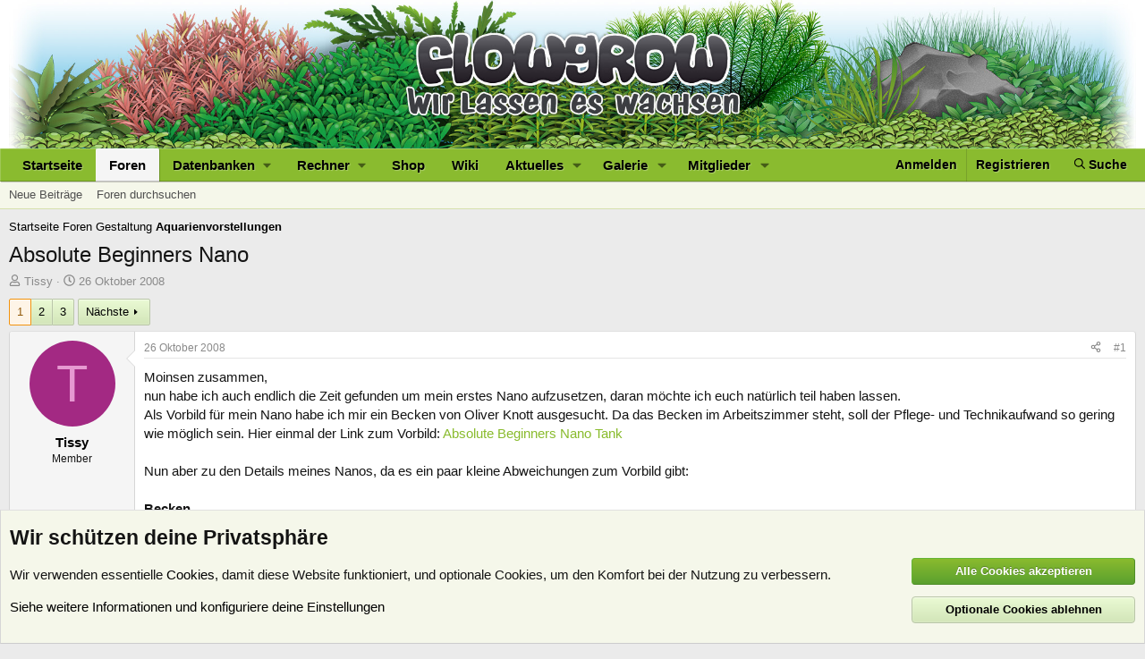

--- FILE ---
content_type: text/html; charset=utf-8
request_url: https://www.flowgrow.de/threads/absolute-beginners-nano.4155/
body_size: 26695
content:
<!DOCTYPE html>
<html id="XF" lang="de-DE" dir="LTR"
	data-app="public"
	data-template="thread_view"
	data-container-key="node-17"
	data-content-key="thread-4155"
	data-logged-in="false"
	data-cookie-prefix="xf_"
	data-csrf="1768993069,6c45639671e47c057e379b2dcf94ef7e"
	class="has-no-js template-thread_view"
	>
<head>
	<meta charset="utf-8" />
	<meta http-equiv="X-UA-Compatible" content="IE=Edge" />
	<meta name="viewport" content="width=device-width, initial-scale=1, viewport-fit=cover">

	
	
	

	<title>Absolute Beginners Nano | Flowgrow</title>

	
		
		<meta name="description" content="Moinsen zusammen,
nun habe ich auch endlich die Zeit gefunden um mein erstes Nano aufzusetzen, daran möchte ich euch natürlich teil haben lassen.
Als..." />
		<meta property="og:description" content="Moinsen zusammen,
nun habe ich auch endlich die Zeit gefunden um mein erstes Nano aufzusetzen, daran möchte ich euch natürlich teil haben lassen.
Als Vorbild für mein Nano habe ich mir ein Becken von Oliver Knott ausgesucht. Da das Becken im Arbeitszimmer steht, soll der Pflege- und..." />
		<meta property="twitter:description" content="Moinsen zusammen,
nun habe ich auch endlich die Zeit gefunden um mein erstes Nano aufzusetzen, daran möchte ich euch natürlich teil haben lassen.
Als Vorbild für mein Nano habe ich mir ein..." />
	
	
		<meta property="og:url" content="https://www.flowgrow.de/threads/absolute-beginners-nano.4155/" />
	
		<link rel="canonical" href="https://www.flowgrow.de/threads/absolute-beginners-nano.4155/" />
	
		<link rel="next" href="/threads/absolute-beginners-nano.4155/page-2" />
	

	
		
	
	
	<meta property="og:site_name" content="Flowgrow" />


	
	
		
	
	
	<meta property="og:type" content="website" />


	
	
		
	
	
	
		<meta property="og:title" content="Absolute Beginners Nano" />
		<meta property="twitter:title" content="Absolute Beginners Nano" />
	


	
	
	
	

	
		<meta name="theme-color" content="#21571b" />
	

	
	
	
	

	<link rel="stylesheet" href="/css.php?css=public%3Anormalize.css%2Cpublic%3Afa.css%2Cpublic%3Acore.less%2Cpublic%3Aapp.less&amp;s=1&amp;l=2&amp;d=1768201270&amp;k=c2330ad5b750ac619162fcb16f2a654bc77de639" />

	<link rel="stylesheet" href="/css.php?css=public%3Amessage.less%2Cpublic%3Anotices.less%2Cpublic%3Ashare_controls.less%2Cpublic%3Astructured_list.less%2Cpublic%3Aextra.less&amp;s=1&amp;l=2&amp;d=1768201270&amp;k=71c25d152313caec3fa4a9764874e742384a338e" />


	
		<script src="/js/xf/preamble.min.js?_v=617e1b96"></script>
	

	
	<script src="/js/vendor/vendor-compiled.js?_v=617e1b96" defer></script>
	<script src="/js/xf/core-compiled.js?_v=617e1b96" defer></script>

	<script>
		XF.ready(() =>
		{
			XF.extendObject(true, XF.config, {
				// 
				userId: 0,
				enablePush: true,
				pushAppServerKey: 'BJ3jKDKNSyNJn6NIN7LKVilTk7afLipu-OoK6NvF6oBlGdGPghpI-A07TSbYHeJhK0pCMDhxdhLz_Th9uAcszFI',
				url: {
					fullBase: 'https://www.flowgrow.de/',
					basePath: '/',
					css: '/css.php?css=__SENTINEL__&s=1&l=2&d=1768201270',
					js: '/js/__SENTINEL__?_v=617e1b96',
					icon: '/data/local/icons/__VARIANT__.svg?v=1764776403#__NAME__',
					iconInline: '/styles/fa/__VARIANT__/__NAME__.svg?v=5.15.3',
					keepAlive: '/login/keep-alive'
				},
				cookie: {
					path: '/',
					domain: '',
					prefix: 'xf_',
					secure: true,
					consentMode: 'advanced',
					consented: []
				},
				cacheKey: 'f3ed7234243583f554e27d349fe769c5',
				csrf: '1768993069,6c45639671e47c057e379b2dcf94ef7e',
				js: {},
				fullJs: false,
				css: {"public:message.less":true,"public:notices.less":true,"public:share_controls.less":true,"public:structured_list.less":true,"public:extra.less":true},
				time: {
					now: 1768993069,
					today: 1768950000,
					todayDow: 3,
					tomorrow: 1769036400,
					yesterday: 1768863600,
					week: 1768431600,
					month: 1767222000,
					year: 1767222000
				},
				style: {
					light: '',
					dark: '',
					defaultColorScheme: 'light'
				},
				borderSizeFeature: '3px',
				fontAwesomeWeight: 'r',
				enableRtnProtect: true,
				
				enableFormSubmitSticky: true,
				imageOptimization: 'optimize',
				imageOptimizationQuality: 0.85,
				uploadMaxFilesize: 33554432,
				uploadMaxWidth: 0,
				uploadMaxHeight: 0,
				allowedVideoExtensions: ["m4v","mov","mp4","mp4v","mpeg","mpg","ogv","webm"],
				allowedAudioExtensions: ["mp3","opus","ogg","wav"],
				shortcodeToEmoji: true,
				visitorCounts: {
					conversations_unread: '0',
					alerts_unviewed: '0',
					total_unread: '0',
					title_count: true,
					icon_indicator: true
				},
				jsMt: {"xf\/action.js":"a20c088d","xf\/embed.js":"0a8cad68","xf\/form.js":"c9fcea5c","xf\/structure.js":"a20c088d","xf\/tooltip.js":"c9fcea5c"},
				jsState: {},
				publicMetadataLogoUrl: '',
				publicPushBadgeUrl: 'https://www.flowgrow.de/styles/default/xenforo/bell.png'
			})

			XF.extendObject(XF.phrases, {
				// 
				date_x_at_time_y:     "{date} um {time}",
				day_x_at_time_y:      "{day} um {time}",
				yesterday_at_x:       "Gestern um {time}",
				x_minutes_ago:        "Vor {minutes} Minuten",
				one_minute_ago:       "vor 1 Minute",
				a_moment_ago:         "Gerade eben",
				today_at_x:           "Heute um {time}",
				in_a_moment:          "In einem Moment",
				in_a_minute:          "In einer Minute",
				in_x_minutes:         "In {minutes} Minute(n)",
				later_today_at_x:     "heute um {time}",
				tomorrow_at_x:        "Morgen um {time}",
				short_date_x_minutes: "{minutes}m",
				short_date_x_hours:   "{hours}h",
				short_date_x_days:    "{days}d",

				day0: "Sonntag",
				day1: "Montag",
				day2: "Dienstag",
				day3: "Mittwoch",
				day4: "Donnerstag",
				day5: "Freitag",
				day6: "Samstag",

				dayShort0: "So",
				dayShort1: "Mo",
				dayShort2: "Di",
				dayShort3: "Mi",
				dayShort4: "Do",
				dayShort5: "Fr",
				dayShort6: "Sa",

				month0: "Januar",
				month1: "Februar",
				month2: "März",
				month3: "April",
				month4: "Mai",
				month5: "Juni",
				month6: "Juli",
				month7: "August",
				month8: "September",
				month9: "Oktober",
				month10: "November",
				month11: "Dezember",

				active_user_changed_reload_page: "Der aktive Benutzer hat sich geändert. Lade die Seite für die neueste Version neu.",
				server_did_not_respond_in_time_try_again: "Der Server hat nicht rechtzeitig geantwortet. Bitte versuche es erneut.",
				oops_we_ran_into_some_problems: "Oops! Wir sind auf ein Problem gestoßen.",
				oops_we_ran_into_some_problems_more_details_console: "Oops! Wir sind auf ein Problem gestoßen. Bitte versuche es später noch einmal. Weitere Fehlerdetails findest du in der Browserkonsole.",
				file_too_large_to_upload: "Die Datei ist zu groß, um hochgeladen zu werden.",
				uploaded_file_is_too_large_for_server_to_process: "Die hochgeladene Datei ist zu groß, als dass der Server sie verarbeiten könnte.",
				files_being_uploaded_are_you_sure: "Die Dateien werden noch immer hochgeladen. Bist du sicher, dass du dieses Formular abschicken möchtest?",
				attach: "Dateien anhängen",
				rich_text_box: "Rich-Text-Feld",
				close: "Schließen",
				link_copied_to_clipboard: "Link in die Zwischenablage kopiert.",
				text_copied_to_clipboard: "Text wurde in die Zwischenablage kopiert.",
				loading: "Laden…",
				you_have_exceeded_maximum_number_of_selectable_items: "Du hast die maximale Anzahl der auswählbaren Elemente überschritten.",

				processing: "Verarbeitung",
				'processing...': "Verarbeitung…",

				showing_x_of_y_items: "Anzeige von {count} von {total} Element(en)",
				showing_all_items: "Anzeige aller Elemente",
				no_items_to_display: "Keine anzuzeigenden Einträge",

				number_button_up: "Erhöhen",
				number_button_down: "Verringern",

				push_enable_notification_title: "Push-Benachrichtigungen erfolgreich für Flowgrow aktiviert",
				push_enable_notification_body: "Danke für das Einschalten der Push-Benachrichtigungen!",

				pull_down_to_refresh: "Nach unten ziehen zum Aktualisieren",
				release_to_refresh: "Loslassen zum Aktualisieren",
				refreshing: "Aktualisieren…"
			})
		})
	</script>

	


	
	
	
</head>
<body data-template="thread_view">

<div class="p-pageWrapper" id="top">



<header class="p-header" id="header">
	<div class="p-header-inner">
		<div class="p-header-content">

			<div class="p-header-logo p-header-logo--image">
				<a href="https://www.flowgrow.de">
					<img src="/styles/default/xenforo/fg-hirez-banner.jpg"
						alt="Flowgrow"
						 />
				</a>
			</div>

			
		</div>
	</div>
</header>





	<div class="p-navSticky p-navSticky--primary" data-xf-init="sticky-header">
		
	<nav class="p-nav">
		<div class="p-nav-inner">
			<button type="button" class="button button--plain p-nav-menuTrigger" data-xf-click="off-canvas" data-menu=".js-headerOffCanvasMenu" tabindex="0" aria-label="Menü"><span class="button-text">
				<i aria-hidden="true"></i>
			</span></button>

			<div class="p-nav-smallLogo">
				<a href="https://www.flowgrow.de">
					<img src="/styles/default/xenforo/flowgrow.svg"
						alt="Flowgrow"
					style="height:36px; max-width: 130%; padding-top:4px;" />
				</a>
			</div>

			<div class="p-nav-scroller hScroller" data-xf-init="h-scroller" data-auto-scroll=".p-navEl.is-selected">
				<div class="hScroller-scroll">
					<ul class="p-nav-list js-offCanvasNavSource">
					
						<li>
							
	<div class="p-navEl " >
		

			
	
	<a href="https://www.flowgrow.de"
		class="p-navEl-link "
		
		data-xf-key="1"
		data-nav-id="home">Startseite</a>


			

		
		
	</div>

						</li>
					
						<li>
							
	<div class="p-navEl is-selected" data-has-children="true">
		

			
	
	<a href="/"
		class="p-navEl-link p-navEl-link--splitMenu "
		
		
		data-nav-id="forums">Foren</a>


			<a data-xf-key="2"
				data-xf-click="menu"
				data-menu-pos-ref="< .p-navEl"
				class="p-navEl-splitTrigger"
				role="button"
				tabindex="0"
				aria-label="Toggle erweitert"
				aria-expanded="false"
				aria-haspopup="true"></a>

		
		
			<div class="menu menu--structural" data-menu="menu" aria-hidden="true">
				<div class="menu-content">
					
						
	
	
	<a href="/whats-new/posts/"
		class="menu-linkRow u-indentDepth0 js-offCanvasCopy "
		
		
		data-nav-id="newPosts">Neue Beiträge</a>

	

					
						
	
	
	<a href="/search/?type=post"
		class="menu-linkRow u-indentDepth0 js-offCanvasCopy "
		
		
		data-nav-id="searchForums">Foren durchsuchen</a>

	

					
				</div>
			</div>
		
	</div>

						</li>
					
						<li>
							
	<div class="p-navEl " data-has-children="true">
		<a data-xf-key="3"
			data-xf-click="menu"
			data-menu-pos-ref="< .p-navEl"
			class="p-navEl-linkHolder"
			role="button"
			tabindex="0"
			aria-expanded="false"
			aria-haspopup="true">
			
	
	<span 
		class="p-navEl-link p-navEl-link--menuTrigger "
		
		
		data-nav-id="databases">Datenbanken</span>

		</a>

		
		
			<div class="menu menu--structural" data-menu="menu" aria-hidden="true">
				<div class="menu-content">
					
						
	
	
	<a href="/db/fische"
		class="menu-linkRow u-indentDepth0 js-offCanvasCopy "
		
		
		data-nav-id="db_fish">Fische</a>

	

					
						
	
	
	<a href="/db/aquarien"
		class="menu-linkRow u-indentDepth0 js-offCanvasCopy "
		
		
		data-nav-id="db_tanks">Aquarien</a>

	

					
						
	
	
	<a href="/db/wirbellose"
		class="menu-linkRow u-indentDepth0 js-offCanvasCopy "
		
		
		data-nav-id="db_shrimp">Wirbellose</a>

	

					
						
	
	
	<a href="/db/wasserpflanzen"
		class="menu-linkRow u-indentDepth0 js-offCanvasCopy "
		
		
		data-nav-id="db_waterplants">Wasserpflanzen</a>

	

					
				</div>
			</div>
		
	</div>

						</li>
					
						<li>
							
	<div class="p-navEl " data-has-children="true">
		<a data-xf-key="4"
			data-xf-click="menu"
			data-menu-pos-ref="< .p-navEl"
			class="p-navEl-linkHolder"
			role="button"
			tabindex="0"
			aria-expanded="false"
			aria-haspopup="true">
			
	
	<span 
		class="p-navEl-link p-navEl-link--menuTrigger "
		
		
		data-nav-id="calc">Rechner</span>

		</a>

		
		
			<div class="menu menu--structural" data-menu="menu" aria-hidden="true">
				<div class="menu-content">
					
						
	
	
	<a href="/db/soilcalculator"
		class="menu-linkRow u-indentDepth0 js-offCanvasCopy "
		
		
		data-nav-id="calc_soil">Soil-Rechner</a>

	

					
						
	
	
	<a href="/db/lightcalculator"
		class="menu-linkRow u-indentDepth0 js-offCanvasCopy "
		
		
		data-nav-id="calc_light">Licht-Rechner</a>

	

					
						
	
	
	<a href="/db/calculator"
		class="menu-linkRow u-indentDepth0 js-offCanvasCopy "
		
		
		data-nav-id="calc_nutrition">Nährstoff-Rechner</a>

	

					
				</div>
			</div>
		
	</div>

						</li>
					
						<li>
							
	<div class="p-navEl " >
		

			
	
	<a href="https://www.aquasabi.de/"
		class="p-navEl-link "
		
		data-xf-key="5"
		data-nav-id="shop">Shop</a>


			

		
		
	</div>

						</li>
					
						<li>
							
	<div class="p-navEl " >
		

			
	
	<a href="https://www.aquasabi.de/aquascaping-wiki"
		class="p-navEl-link "
		
		data-xf-key="6"
		data-nav-id="wiki">Wiki</a>


			

		
		
	</div>

						</li>
					
						<li>
							
	<div class="p-navEl " data-has-children="true">
		

			
	
	<a href="/whats-new/"
		class="p-navEl-link p-navEl-link--splitMenu "
		
		
		data-nav-id="whatsNew">Aktuelles</a>


			<a data-xf-key="7"
				data-xf-click="menu"
				data-menu-pos-ref="< .p-navEl"
				class="p-navEl-splitTrigger"
				role="button"
				tabindex="0"
				aria-label="Toggle erweitert"
				aria-expanded="false"
				aria-haspopup="true"></a>

		
		
			<div class="menu menu--structural" data-menu="menu" aria-hidden="true">
				<div class="menu-content">
					
						
	
	
	<a href="/featured/"
		class="menu-linkRow u-indentDepth0 js-offCanvasCopy "
		
		
		data-nav-id="featured">Empfohlene Inhalte</a>

	

					
						
	
	
	<a href="/whats-new/posts/"
		class="menu-linkRow u-indentDepth0 js-offCanvasCopy "
		 rel="nofollow"
		
		data-nav-id="whatsNewPosts">Neue Beiträge</a>

	

					
						
	
	
	<a href="/whats-new/media/"
		class="menu-linkRow u-indentDepth0 js-offCanvasCopy "
		 rel="nofollow"
		
		data-nav-id="xfmgWhatsNewNewMedia">Neue Medien</a>

	

					
						
	
	
	<a href="/whats-new/media-comments/"
		class="menu-linkRow u-indentDepth0 js-offCanvasCopy "
		 rel="nofollow"
		
		data-nav-id="xfmgWhatsNewMediaComments">Medienkommentare</a>

	

					
						
	
	
	<a href="/whats-new/profile-posts/"
		class="menu-linkRow u-indentDepth0 js-offCanvasCopy "
		 rel="nofollow"
		
		data-nav-id="whatsNewProfilePosts">Profilnachrichten</a>

	

					
						
	
	
	<a href="/whats-new/latest-activity"
		class="menu-linkRow u-indentDepth0 js-offCanvasCopy "
		 rel="nofollow"
		
		data-nav-id="latestActivity">Neueste Aktivitäten</a>

	

					
				</div>
			</div>
		
	</div>

						</li>
					
						<li>
							
	<div class="p-navEl " data-has-children="true">
		

			
	
	<a href="/media/"
		class="p-navEl-link p-navEl-link--splitMenu "
		
		
		data-nav-id="xfmg">Galerie</a>


			<a data-xf-key="8"
				data-xf-click="menu"
				data-menu-pos-ref="< .p-navEl"
				class="p-navEl-splitTrigger"
				role="button"
				tabindex="0"
				aria-label="Toggle erweitert"
				aria-expanded="false"
				aria-haspopup="true"></a>

		
		
			<div class="menu menu--structural" data-menu="menu" aria-hidden="true">
				<div class="menu-content">
					
						
	
	
	<a href="/whats-new/media/"
		class="menu-linkRow u-indentDepth0 js-offCanvasCopy "
		 rel="nofollow"
		
		data-nav-id="xfmgNewMedia">Neue Medien</a>

	

					
						
	
	
	<a href="/whats-new/media-comments/"
		class="menu-linkRow u-indentDepth0 js-offCanvasCopy "
		 rel="nofollow"
		
		data-nav-id="xfmgNewComments">Neue Kommentare</a>

	

					
						
	
	
	<a href="/search/?type=xfmg_media"
		class="menu-linkRow u-indentDepth0 js-offCanvasCopy "
		
		
		data-nav-id="xfmgSearchMedia">Medien suchen</a>

	

					
				</div>
			</div>
		
	</div>

						</li>
					
						<li>
							
	<div class="p-navEl " data-has-children="true">
		

			
	
	<a href="/members/"
		class="p-navEl-link p-navEl-link--splitMenu "
		
		
		data-nav-id="members">Mitglieder</a>


			<a data-xf-key="9"
				data-xf-click="menu"
				data-menu-pos-ref="< .p-navEl"
				class="p-navEl-splitTrigger"
				role="button"
				tabindex="0"
				aria-label="Toggle erweitert"
				aria-expanded="false"
				aria-haspopup="true"></a>

		
		
			<div class="menu menu--structural" data-menu="menu" aria-hidden="true">
				<div class="menu-content">
					
						
	
	
	<a href="/online/"
		class="menu-linkRow u-indentDepth0 js-offCanvasCopy "
		
		
		data-nav-id="currentVisitors">Zurzeit aktive Besucher</a>

	

					
						
	
	
	<a href="/whats-new/profile-posts/"
		class="menu-linkRow u-indentDepth0 js-offCanvasCopy "
		 rel="nofollow"
		
		data-nav-id="newProfilePosts">Profilnachrichten</a>

	

					
						
	
	
	<a href="/search/?type=profile_post"
		class="menu-linkRow u-indentDepth0 js-offCanvasCopy "
		
		
		data-nav-id="searchProfilePosts">Profilnachrichten suchen</a>

	

					
				</div>
			</div>
		
	</div>

						</li>
					
					</ul>
				</div>
			</div>

			<div class="p-nav-opposite">
				<div class="p-navgroup p-account p-navgroup--guest">
					
						<a href="/login/" class="p-navgroup-link p-navgroup-link--textual p-navgroup-link--logIn"
							data-xf-click="overlay" data-follow-redirects="on">
							<span class="p-navgroup-linkText">Anmelden</span>
						</a>
						
							<a href="/register/" class="p-navgroup-link p-navgroup-link--textual p-navgroup-link--register"
								data-xf-click="overlay" data-follow-redirects="on">
								<span class="p-navgroup-linkText">Registrieren</span>
							</a>
						
					
				</div>

				<div class="p-navgroup p-discovery">
					<a href="/whats-new/"
						class="p-navgroup-link p-navgroup-link--iconic p-navgroup-link--whatsnew"
						aria-label="Aktuelles"
						title="Aktuelles">
						<i aria-hidden="true"></i>
						<span class="p-navgroup-linkText">Aktuelles</span>
					</a>

					
						
<a href="/search/"
							class="p-navgroup-link p-navgroup-link--iconic p-navgroup-link--search"
							data-xf-click="menu"
							data-xf-key="/"
							aria-label="Suche"
							aria-expanded="false"
							aria-haspopup="true"
							title="Suche">
							<i aria-hidden="true"></i>
							<span class="p-navgroup-linkText">Suche</span>
						</a>
						<div class="menu menu--structural menu--wide" data-menu="menu" aria-hidden="true">
							<form action="/search/search" method="post"
								class="menu-content"
								data-xf-init="quick-search">

								<h3 class="menu-header">Suche</h3>
								
								<div class="menu-row">
									
										<div class="inputGroup inputGroup--joined">
											<input type="text" class="input" name="keywords" placeholder="Suche…" aria-label="Suche" data-menu-autofocus="true" />
											
			<select name="constraints" class="js-quickSearch-constraint input" aria-label="Suchen in">
				<option value="">Überall</option>
<option value="{&quot;search_type&quot;:&quot;post&quot;}">Themen</option>
<option value="{&quot;search_type&quot;:&quot;post&quot;,&quot;c&quot;:{&quot;nodes&quot;:[17],&quot;child_nodes&quot;:1}}">Dieses Forum</option>
<option value="{&quot;search_type&quot;:&quot;post&quot;,&quot;c&quot;:{&quot;thread&quot;:4155}}">Dieses Thema</option>

			</select>
		
										</div>
									
								</div>

								
								<div class="menu-row">
									<label class="iconic"><input type="checkbox"  name="c[title_only]" value="1" /><i aria-hidden="true"></i><span class="iconic-label">Nur Titel durchsuchen</span></label>

								</div>
								
								<div class="menu-row">
									<div class="inputGroup">
										<span class="inputGroup-text" id="ctrl_search_menu_by_member">Von:</span>
										<input type="text" class="input" name="c[users]" data-xf-init="auto-complete" placeholder="Mitglied" aria-labelledby="ctrl_search_menu_by_member" />
									</div>
								</div>
								<div class="menu-footer">
									<span class="menu-footer-controls">
										<button type="submit" class="button button--icon button--icon--search button--primary"><i class="fa--xf far fa-search "><svg xmlns="http://www.w3.org/2000/svg" role="img" aria-hidden="true" ><use href="/data/local/icons/regular.svg?v=1764776403#search"></use></svg></i><span class="button-text">Suche</span></button>
										<a href="/search/" class="button "><span class="button-text">Erweiterte Suche…</span></a>
									</span>
								</div>

								<input type="hidden" name="_xfToken" value="1768993069,6c45639671e47c057e379b2dcf94ef7e" />
							</form>
						</div>
					
				</div>
			</div>
		</div>
	</nav>

	</div>
	
	
		<div class="p-sectionLinks">
			<div class="p-sectionLinks-inner hScroller" data-xf-init="h-scroller">
				<div class="hScroller-scroll">
					<ul class="p-sectionLinks-list">
					
						<li>
							
	<div class="p-navEl " >
		

			
	
	<a href="/whats-new/posts/"
		class="p-navEl-link "
		
		data-xf-key="alt+1"
		data-nav-id="newPosts">Neue Beiträge</a>


			

		
		
	</div>

						</li>
					
						<li>
							
	<div class="p-navEl " >
		

			
	
	<a href="/search/?type=post"
		class="p-navEl-link "
		
		data-xf-key="alt+2"
		data-nav-id="searchForums">Foren durchsuchen</a>


			

		
		
	</div>

						</li>
					
					</ul>
				</div>
			</div>
		</div>
	



<div class="offCanvasMenu offCanvasMenu--nav js-headerOffCanvasMenu" data-menu="menu" aria-hidden="true" data-ocm-builder="navigation">
	<div class="offCanvasMenu-backdrop" data-menu-close="true"></div>
	<div class="offCanvasMenu-content">
		<div class="offCanvasMenu-header">
			Menü
			<a class="offCanvasMenu-closer" data-menu-close="true" role="button" tabindex="0" aria-label="Schließen"></a>
		</div>
		
			<div class="p-offCanvasRegisterLink">
				<div class="offCanvasMenu-linkHolder">
					<a href="/login/" class="offCanvasMenu-link" data-xf-click="overlay" data-menu-close="true">
						Anmelden
					</a>
				</div>
				<hr class="offCanvasMenu-separator" />
				
					<div class="offCanvasMenu-linkHolder">
						<a href="/register/" class="offCanvasMenu-link" data-xf-click="overlay" data-menu-close="true">
							Registrieren
						</a>
					</div>
					<hr class="offCanvasMenu-separator" />
				
			</div>
		
		<div class="js-offCanvasNavTarget"></div>
	</div>
</div>

<div class="p-body">
	<div class="p-body-inner">
		<!--XF:EXTRA_OUTPUT-->

		

		

		
		
	
		<ul class="p-breadcrumbs "
			itemscope itemtype="https://schema.org/BreadcrumbList">
		
			

			
			
				
				
	<li itemprop="itemListElement" itemscope itemtype="https://schema.org/ListItem">
		<a href="https://www.flowgrow.de" itemprop="item">
			<span itemprop="name">Startseite</span>
		</a>
		<meta itemprop="position" content="1" />
	</li>

			

			
				
				
	<li itemprop="itemListElement" itemscope itemtype="https://schema.org/ListItem">
		<a href="/" itemprop="item">
			<span itemprop="name">Foren</span>
		</a>
		<meta itemprop="position" content="2" />
	</li>

			
			
				
				
	<li itemprop="itemListElement" itemscope itemtype="https://schema.org/ListItem">
		<a href="/#gestaltung.19" itemprop="item">
			<span itemprop="name">Gestaltung</span>
		</a>
		<meta itemprop="position" content="3" />
	</li>

			
				
				
	<li itemprop="itemListElement" itemscope itemtype="https://schema.org/ListItem">
		<a href="/forums/aquarienvorstellungen.17/" itemprop="item">
			<span itemprop="name">Aquarienvorstellungen</span>
		</a>
		<meta itemprop="position" content="4" />
	</li>

			

		
		</ul>
	

		



		
	<noscript class="js-jsWarning"><div class="blockMessage blockMessage--important blockMessage--iconic u-noJsOnly">JavaScript ist deaktiviert. Für eine bessere Darstellung aktiviere bitte JavaScript in deinem Browser, bevor du fortfährst.</div></noscript>

		
	<div class="blockMessage blockMessage--important blockMessage--iconic js-browserWarning" style="display: none">Du verwendest einen veralteten Browser. Es ist möglich, dass diese oder andere Websites nicht korrekt angezeigt werden.<br />Du solltest ein Upgrade durchführen oder einen <a href="https://www.google.com/chrome/browser/" target="_blank">alternativen Browser</a> verwenden.</div>


		
			<div class="p-body-header">
			
				
					<div class="p-title ">
					
						
							<h1 class="p-title-value">Absolute Beginners Nano</h1>
						
						
					
					</div>
				

				
					<div class="p-description">
	<ul class="listInline listInline--bullet">
		<li>
			<i class="fa--xf far fa-user "><svg xmlns="http://www.w3.org/2000/svg" role="img" ><title>Ersteller</title><use href="/data/local/icons/regular.svg?v=1764776403#user"></use></svg></i>
			<span class="u-srOnly">Ersteller</span>

			<a href="/members/tissy.845/" class="username  u-concealed" dir="auto" data-user-id="845" data-xf-init="member-tooltip">Tissy</a>
		</li>
		<li>
			<i class="fa--xf far fa-clock "><svg xmlns="http://www.w3.org/2000/svg" role="img" ><title>Erstellt am</title><use href="/data/local/icons/regular.svg?v=1764776403#clock"></use></svg></i>
			<span class="u-srOnly">Erstellt am</span>

			<a href="/threads/absolute-beginners-nano.4155/" class="u-concealed"><time  class="u-dt" dir="auto" datetime="2008-10-26T11:09:09+0100" data-timestamp="1225015749" data-date="26 Oktober 2008" data-time="11:09" data-short="Okt. '08" title="26 Oktober 2008 um 11:09">26 Oktober 2008</time></a>
		</li>
		
		
	</ul>
</div>
				
			
			</div>
		

		<div class="p-body-main  ">
			

			<div class="p-body-content">
				
				

<div class="p-body-pageContent">










	
	
	
		
	
	
	


	
	
	
		
	
	
	


	
	
		
	
	
	


	
	



	












	

	
		
	



















<div class="block block--messages" data-xf-init="" data-type="post" data-href="/inline-mod/" data-search-target="*">

	<span class="u-anchorTarget" id="posts"></span>

	
		
	

	

	<div class="block-outer"><div class="block-outer-main"><nav class="pageNavWrapper pageNavWrapper--mixed ">



<div class="pageNav  ">
	

	<ul class="pageNav-main">
		

	
		<li class="pageNav-page pageNav-page--current "><a href="/threads/absolute-beginners-nano.4155/">1</a></li>
	


		

		
			

	
		<li class="pageNav-page pageNav-page--later"><a href="/threads/absolute-beginners-nano.4155/page-2">2</a></li>
	

		

		

		

	
		<li class="pageNav-page "><a href="/threads/absolute-beginners-nano.4155/page-3">3</a></li>
	

	</ul>

	
		<a href="/threads/absolute-beginners-nano.4155/page-2" class="pageNav-jump pageNav-jump--next">Nächste</a>
	
</div>

<div class="pageNavSimple">
	

	<a class="pageNavSimple-el pageNavSimple-el--current"
		data-xf-init="tooltip" title="Wechsle zu Seite"
		data-xf-click="menu" role="button" tabindex="0" aria-expanded="false" aria-haspopup="true">
		1 von 3
	</a>
	

	<div class="menu menu--pageJump" data-menu="menu" aria-hidden="true">
		<div class="menu-content">
			<h4 class="menu-header">Wechsle zu Seite</h4>
			<div class="menu-row" data-xf-init="page-jump" data-page-url="/threads/absolute-beginners-nano.4155/page-%page%">
				<div class="inputGroup inputGroup--numbers">
					<div class="inputGroup inputGroup--numbers inputNumber" data-xf-init="number-box"><input type="number" pattern="\d*" class="input input--number js-numberBoxTextInput input input--numberNarrow js-pageJumpPage" value="1"  min="1" max="3" step="1" required="required" data-menu-autofocus="true" /></div>
					<span class="inputGroup-text"><button type="button" class="button js-pageJumpGo"><span class="button-text">Weiter</span></button></span>
				</div>
			</div>
		</div>
	</div>


	
		<a href="/threads/absolute-beginners-nano.4155/page-2" class="pageNavSimple-el pageNavSimple-el--next">
			Nächste <i aria-hidden="true"></i>
		</a>
		<a href="/threads/absolute-beginners-nano.4155/page-3"
			class="pageNavSimple-el pageNavSimple-el--last"
			data-xf-init="tooltip" title="Letzte">
			<i aria-hidden="true"></i> <span class="u-srOnly">Letzte</span>
		</a>
	
</div>

</nav>



</div></div>

	

	
		
	<div class="block-outer js-threadStatusField"></div>

	

	<div class="block-container lbContainer"
		data-xf-init="lightbox select-to-quote"
		data-message-selector=".js-post"
		data-lb-id="thread-4155"
		data-lb-universal="1">

		<div class="block-body js-replyNewMessageContainer">
			
				

					

					
						

	
	

	

	
	<article class="message message--post js-post js-inlineModContainer  "
		data-author="Tissy"
		data-content="post-43732"
		id="js-post-43732"
		>

		

		<span class="u-anchorTarget" id="post-43732"></span>

		
			<div class="message-inner">
				
					<div class="message-cell message-cell--user">
						

	<section class="message-user"
		
		
		>

		

		<div class="message-avatar ">
			<div class="message-avatar-wrapper">
				<a href="/members/tissy.845/" class="avatar avatar--m avatar--default avatar--default--dynamic" data-user-id="845" data-xf-init="member-tooltip" style="background-color: #a32983; color: #e699d1">
			<span class="avatar-u845-m" role="img" aria-label="Tissy">T</span> 
		</a>
				
			</div>
		</div>
		<div class="message-userDetails">
			<h4 class="message-name"><a href="/members/tissy.845/" class="username " dir="auto" data-user-id="845" data-xf-init="member-tooltip">Tissy</a></h4>
			<h5 class="userTitle message-userTitle" dir="auto">Member</h5>
			
		</div>
    



		
			
			
		
		
    
<span class="message-userArrow"></span>

	

</section>

					</div>
				

				
					<div class="message-cell message-cell--main">
					
						<div class="message-main js-quickEditTarget">

							
								

	

	<header class="message-attribution message-attribution--split">
		<ul class="message-attribution-main listInline ">
			
			
			<li class="u-concealed">
				<a href="/threads/absolute-beginners-nano.4155/post-43732" rel="nofollow" >
					<time  class="u-dt" dir="auto" datetime="2008-10-26T11:09:09+0100" data-timestamp="1225015749" data-date="26 Oktober 2008" data-time="11:09" data-short="Okt. '08" title="26 Oktober 2008 um 11:09">26 Oktober 2008</time>
				</a>
			</li>
			
		</ul>

		<ul class="message-attribution-opposite message-attribution-opposite--list ">
			
			<li>
				<a href="/threads/absolute-beginners-nano.4155/post-43732"
					class="message-attribution-gadget"
					data-xf-init="share-tooltip"
					data-href="/posts/43732/share"
					aria-label="Teilen"
					rel="nofollow">
					<i class="fa--xf far fa-share-alt "><svg xmlns="http://www.w3.org/2000/svg" role="img" aria-hidden="true" ><use href="/data/local/icons/regular.svg?v=1764776403#share-alt"></use></svg></i>
				</a>
			</li>
			
				<li class="u-hidden js-embedCopy">
					
	<a href="javascript:"
		data-xf-init="copy-to-clipboard"
		data-copy-text="&lt;div class=&quot;js-xf-embed&quot; data-url=&quot;https://www.flowgrow.de&quot; data-content=&quot;post-43732&quot;&gt;&lt;/div&gt;&lt;script defer src=&quot;https://www.flowgrow.de/js/xf/external_embed.js?_v=617e1b96&quot;&gt;&lt;/script&gt;"
		data-success="Einbettungscode HTML in die Zwischenablage kopiert."
		class="">
		<i class="fa--xf far fa-code "><svg xmlns="http://www.w3.org/2000/svg" role="img" aria-hidden="true" ><use href="/data/local/icons/regular.svg?v=1764776403#code"></use></svg></i>
	</a>

				</li>
			
			
			
				<li>
					<a href="/threads/absolute-beginners-nano.4155/post-43732" rel="nofollow">
						#1
					</a>
				</li>
			
		</ul>
	</header>

							

							<div class="message-content js-messageContent">
							

								
									
	
	
	

								

								
									
	

	<div class="message-userContent lbContainer js-lbContainer "
		data-lb-id="post-43732"
		data-lb-caption-desc="Tissy &middot; 26 Oktober 2008 um 11:09">

		
			

	
		
	

		

		<article class="message-body js-selectToQuote">
			
				
			

			<div >
				
					<div class="bbWrapper">Moinsen zusammen,<br />
nun habe ich auch endlich die Zeit gefunden um mein erstes Nano aufzusetzen, daran möchte ich euch natürlich teil haben lassen.<br />
Als Vorbild für mein Nano habe ich mir ein Becken von Oliver Knott ausgesucht. Da das Becken im Arbeitszimmer steht, soll der Pflege- und Technikaufwand so gering wie möglich sein. Hier einmal der Link zum Vorbild: <a href="http://www.pbase.com/plantella/naturesoilnano" target="_blank" class="link link--external" rel="nofollow ugc noopener">Absolute Beginners Nano Tank</a><br />
<br />
Nun aber zu den Details meines Nanos, da es ein paar kleine Abweichungen zum Vorbild gibt:<br />
<br />
<b>Becken</b><br />
- 40 x 25 x 25 cm - 25 Liter<br />
<br />
<b>Bodengrund</b><br />
- Akadama double line brand 1 - 5 mm<br />
<br />
<b>Pflanzen</b><br />
- <a href="http://www.flowgrow.de/pflanzen/item_display.php?item_id=120&amp;instance_no=1&amp;listing_link=y" class="link link--internal">Hygrophila difformis</a><br />
- <a href="http://www.flowgrow.de/pflanzen/item_display.php?item_id=267&amp;instance_no=1&amp;listing_link=y" class="link link--internal">Cryptocoryne wendtii ''grün''</a><br />
- <a href="http://www.flowgrow.de/pflanzen/item_display.php?item_id=49&amp;instance_no=1&amp;listing_link=y" class="link link--internal">Cryptocoryne parva</a><br />
- <a href="http://www.flowgrow.de/pflanzen/item_display.php?item_id=148&amp;instance_no=1&amp;listing_link=y" class="link link--internal">Marsilea hirsuta</a><br />
- <a href="http://www.flowgrow.de/pflanzen/item_display.php?item_id=257&amp;instance_no=1&amp;listing_link=y" class="link link--internal">Eleocharis parvula</a><br />
<br />
Die Pflanzen sind bestellt und kommen hoffentlich im Laufe der Woche an, damit es nächsten Sonntag dann ein Bild mit Pflanzen gibt  8) <br />
<br />
<b>Technik</b><br />
- Aluminium Aufsetzleuchte 11 Watt mit Osram DULUX S Lumilux Daylight<br />
- AquaEL CIRCULATOR 350 Strömungspumpe mit Filterschwamm für AquaEL Turbo 350<br />
<br />
<b>Dünger</b><br />
- FERKA Aquatilizer<br />
- FERKA Balance K<br />
<br />
Wenn sich das Becken eingependelt hat, werden noch einige Tigergarnelen und eine Raubschnecke einziehen.<br />
Ich werde natürlich jede Woche versuchen ein kleines Update zu machen, damit ihr die Veränderungen im Becken mitverfolgen könnt.<br />
<br />
Hier noch ein Bild von Heute, leider noch ohne Pflanzen:<br />
[albumimg]8029[/albumimg]<br />
<br />
MfG Jörg</div>
				
			</div>

			<div class="js-selectToQuoteEnd">&nbsp;</div>
			
				
			
		</article>

		
			

	
		
	

		

		
	</div>

								

								
									
	

	

								

								
									
	
		
			<aside class="message-signature">
			
				<div class="bbWrapper">25 Liter <a href="http://www.flowgrow.de/topic-4155.html" class="link link--internal">Absolute Beginners Nano</a></div>
			
			</aside>
		
	

								

							
							</div>

							
								
	

	<footer class="message-footer">
		

		

		<div class="reactionsBar js-reactionsList ">
			
		</div>

		<div class="js-historyTarget message-historyTarget toggleTarget" data-href="trigger-href"></div>
	</footer>

							
						</div>

					
					</div>
				
			</div>
		
	</article>

	
	

					

					

				

					

					
						

	
	

	

	
	<article class="message message--post js-post js-inlineModContainer  "
		data-author="V2."
		data-content="post-43798"
		id="js-post-43798"
		itemscope itemtype="https://schema.org/Comment" itemid="https://www.flowgrow.de/posts/43798/">

		
			<meta itemprop="parentItem" itemscope itemid="https://www.flowgrow.de/threads/absolute-beginners-nano.4155/" />
			<meta itemprop="name" content="Beitrag #2" />
		

		<span class="u-anchorTarget" id="post-43798"></span>

		
			<div class="message-inner">
				
					<div class="message-cell message-cell--user">
						

	<section class="message-user"
		itemprop="author"
		itemscope itemtype="https://schema.org/Person"
		itemid="https://www.flowgrow.de/members/v2.277/">

		
			<meta itemprop="url" content="https://www.flowgrow.de/members/v2.277/" />
		

		<div class="message-avatar ">
			<div class="message-avatar-wrapper">
				<a href="/members/v2.277/" class="avatar avatar--m" data-user-id="277" data-xf-init="member-tooltip">
			<img src="/data/avatars/m/0/277.jpg?1604913562"  alt="V2." class="avatar-u277-m" width="96" height="96" loading="lazy" itemprop="image" /> 
		</a>
				
			</div>
		</div>
		<div class="message-userDetails">
			<h4 class="message-name"><a href="/members/v2.277/" class="username " dir="auto" data-user-id="277" data-xf-init="member-tooltip"><span itemprop="name">V2.</span></a></h4>
			<h5 class="userTitle message-userTitle" dir="auto" itemprop="jobTitle">Member</h5>
			
		</div>
    



		
			
			
		
		
    
<span class="message-userArrow"></span>

	

</section>

					</div>
				

				
					<div class="message-cell message-cell--main">
					
						<div class="message-main js-quickEditTarget">

							
								

	

	<header class="message-attribution message-attribution--split">
		<ul class="message-attribution-main listInline ">
			
			
			<li class="u-concealed">
				<a href="/threads/absolute-beginners-nano.4155/post-43798" rel="nofollow" itemprop="url">
					<time  class="u-dt" dir="auto" datetime="2008-10-27T09:04:09+0100" data-timestamp="1225094649" data-date="27 Oktober 2008" data-time="09:04" data-short="Okt. '08" title="27 Oktober 2008 um 09:04" itemprop="datePublished">27 Oktober 2008</time>
				</a>
			</li>
			
		</ul>

		<ul class="message-attribution-opposite message-attribution-opposite--list ">
			
			<li>
				<a href="/threads/absolute-beginners-nano.4155/post-43798"
					class="message-attribution-gadget"
					data-xf-init="share-tooltip"
					data-href="/posts/43798/share"
					aria-label="Teilen"
					rel="nofollow">
					<i class="fa--xf far fa-share-alt "><svg xmlns="http://www.w3.org/2000/svg" role="img" aria-hidden="true" ><use href="/data/local/icons/regular.svg?v=1764776403#share-alt"></use></svg></i>
				</a>
			</li>
			
				<li class="u-hidden js-embedCopy">
					
	<a href="javascript:"
		data-xf-init="copy-to-clipboard"
		data-copy-text="&lt;div class=&quot;js-xf-embed&quot; data-url=&quot;https://www.flowgrow.de&quot; data-content=&quot;post-43798&quot;&gt;&lt;/div&gt;&lt;script defer src=&quot;https://www.flowgrow.de/js/xf/external_embed.js?_v=617e1b96&quot;&gt;&lt;/script&gt;"
		data-success="Einbettungscode HTML in die Zwischenablage kopiert."
		class="">
		<i class="fa--xf far fa-code "><svg xmlns="http://www.w3.org/2000/svg" role="img" aria-hidden="true" ><use href="/data/local/icons/regular.svg?v=1764776403#code"></use></svg></i>
	</a>

				</li>
			
			
			
				<li>
					<a href="/threads/absolute-beginners-nano.4155/post-43798" rel="nofollow">
						#2
					</a>
				</li>
			
		</ul>
	</header>

							

							<div class="message-content js-messageContent">
							

								
									
	
	
	

								

								
									
	

	<div class="message-userContent lbContainer js-lbContainer "
		data-lb-id="post-43798"
		data-lb-caption-desc="V2. &middot; 27 Oktober 2008 um 09:04">

		

		<article class="message-body js-selectToQuote">
			
				
			

			<div itemprop="text">
				
					<div class="bbWrapper">Hallo Jörg, <br />
<br />
schönes Projekt ! Ich bin schon auf die Bepflanzung gespannt.<br />
<br />
Interessieren würde mich, wo es die Aufsatzleuchte gibt ?<br />
<br />
Gruß Manfred</div>
				
			</div>

			<div class="js-selectToQuoteEnd">&nbsp;</div>
			
				
			
		</article>

		

		
	</div>

								

								
									
	

	

								

								
									
	
		
			<aside class="message-signature">
			
				<div class="bbWrapper"><span style="font-size: 18px">viele Grüsse, Manfred</span></div>
			
			</aside>
		
	

								

							
							</div>

							
								
	

	<footer class="message-footer">
		
			<div class="message-microdata" itemprop="interactionStatistic" itemtype="https://schema.org/InteractionCounter" itemscope>
				<meta itemprop="userInteractionCount" content="0" />
				<meta itemprop="interactionType" content="https://schema.org/LikeAction" />
			</div>
		

		

		<div class="reactionsBar js-reactionsList ">
			
		</div>

		<div class="js-historyTarget message-historyTarget toggleTarget" data-href="trigger-href"></div>
	</footer>

							
						</div>

					
					</div>
				
			</div>
		
	</article>

	
	

					

					

				

					

					
						

	
	

	

	
	<article class="message message--post js-post js-inlineModContainer  "
		data-author="Tissy"
		data-content="post-43833"
		id="js-post-43833"
		itemscope itemtype="https://schema.org/Comment" itemid="https://www.flowgrow.de/posts/43833/">

		
			<meta itemprop="parentItem" itemscope itemid="https://www.flowgrow.de/threads/absolute-beginners-nano.4155/" />
			<meta itemprop="name" content="Beitrag #3" />
		

		<span class="u-anchorTarget" id="post-43833"></span>

		
			<div class="message-inner">
				
					<div class="message-cell message-cell--user">
						

	<section class="message-user"
		itemprop="author"
		itemscope itemtype="https://schema.org/Person"
		itemid="https://www.flowgrow.de/members/tissy.845/">

		
			<meta itemprop="url" content="https://www.flowgrow.de/members/tissy.845/" />
		

		<div class="message-avatar ">
			<div class="message-avatar-wrapper">
				<a href="/members/tissy.845/" class="avatar avatar--m avatar--default avatar--default--dynamic" data-user-id="845" data-xf-init="member-tooltip" style="background-color: #a32983; color: #e699d1">
			<span class="avatar-u845-m" role="img" aria-label="Tissy">T</span> 
		</a>
				
			</div>
		</div>
		<div class="message-userDetails">
			<h4 class="message-name"><a href="/members/tissy.845/" class="username " dir="auto" data-user-id="845" data-xf-init="member-tooltip"><span itemprop="name">Tissy</span></a></h4>
			<h5 class="userTitle message-userTitle" dir="auto" itemprop="jobTitle">Member</h5>
			
		</div>
    



		
			
			
		
		
    
<span class="message-userArrow"></span>

	

</section>

					</div>
				

				
					<div class="message-cell message-cell--main">
					
						<div class="message-main js-quickEditTarget">

							
								

	

	<header class="message-attribution message-attribution--split">
		<ul class="message-attribution-main listInline ">
			
			
			<li class="u-concealed">
				<a href="/threads/absolute-beginners-nano.4155/post-43833" rel="nofollow" itemprop="url">
					<time  class="u-dt" dir="auto" datetime="2008-10-27T15:58:24+0100" data-timestamp="1225119504" data-date="27 Oktober 2008" data-time="15:58" data-short="Okt. '08" title="27 Oktober 2008 um 15:58" itemprop="datePublished">27 Oktober 2008</time>
				</a>
			</li>
			
		</ul>

		<ul class="message-attribution-opposite message-attribution-opposite--list ">
			
			<li>
				<a href="/threads/absolute-beginners-nano.4155/post-43833"
					class="message-attribution-gadget"
					data-xf-init="share-tooltip"
					data-href="/posts/43833/share"
					aria-label="Teilen"
					rel="nofollow">
					<i class="fa--xf far fa-share-alt "><svg xmlns="http://www.w3.org/2000/svg" role="img" aria-hidden="true" ><use href="/data/local/icons/regular.svg?v=1764776403#share-alt"></use></svg></i>
				</a>
			</li>
			
				<li class="u-hidden js-embedCopy">
					
	<a href="javascript:"
		data-xf-init="copy-to-clipboard"
		data-copy-text="&lt;div class=&quot;js-xf-embed&quot; data-url=&quot;https://www.flowgrow.de&quot; data-content=&quot;post-43833&quot;&gt;&lt;/div&gt;&lt;script defer src=&quot;https://www.flowgrow.de/js/xf/external_embed.js?_v=617e1b96&quot;&gt;&lt;/script&gt;"
		data-success="Einbettungscode HTML in die Zwischenablage kopiert."
		class="">
		<i class="fa--xf far fa-code "><svg xmlns="http://www.w3.org/2000/svg" role="img" aria-hidden="true" ><use href="/data/local/icons/regular.svg?v=1764776403#code"></use></svg></i>
	</a>

				</li>
			
			
			
				<li>
					<a href="/threads/absolute-beginners-nano.4155/post-43833" rel="nofollow">
						#3
					</a>
				</li>
			
		</ul>
	</header>

							

							<div class="message-content js-messageContent">
							

								
									
	
	
	

								

								
									
	

	<div class="message-userContent lbContainer js-lbContainer "
		data-lb-id="post-43833"
		data-lb-caption-desc="Tissy &middot; 27 Oktober 2008 um 15:58">

		

		<article class="message-body js-selectToQuote">
			
				
			

			<div itemprop="text">
				
					<div class="bbWrapper">Moin Manfred,<br />
ich sitze hier und warte ungeduldig auf meine Pflanzen.<br />
<br />
Die Lampe habe ich durch Zufall bei eBay entdeckt. Der Verkäufer hat aber auch einen kleinen Shop, in welchem man die Lampe in verschiedenen Ausführungen bekommen kann. Schau doch einfach mal <a href="http://www.aquarium-pluederhausen.eu/shop/product_info.php?info=p857_Aluminium-Aufsetzleuchte.html" target="_blank" class="link link--external" rel="nofollow ugc noopener">hier</a>.<br />
Zur Qualität kann ich nur sagen das es kein Highlieght ist, aber auch nicht der billigste Mist, eben gutes Mittelmaß. Ein Spiegelrefelktor ist eingebaut und scheint das Becken auch recht gleichmässig auszuleuchten. Zum Hersteller kann ich leider keine Angaben machen, da auf der Verpackung der Leuchte nichts drauf stand. Hoffe konnte dir weiterhelfen.<br />
<br />
MfG Jörg</div>
				
			</div>

			<div class="js-selectToQuoteEnd">&nbsp;</div>
			
				
			
		</article>

		

		
	</div>

								

								
									
	

	

								

								
									
	
		
			<aside class="message-signature">
			
				<div class="bbWrapper">25 Liter <a href="http://www.flowgrow.de/topic-4155.html" class="link link--internal">Absolute Beginners Nano</a></div>
			
			</aside>
		
	

								

							
							</div>

							
								
	

	<footer class="message-footer">
		
			<div class="message-microdata" itemprop="interactionStatistic" itemtype="https://schema.org/InteractionCounter" itemscope>
				<meta itemprop="userInteractionCount" content="0" />
				<meta itemprop="interactionType" content="https://schema.org/LikeAction" />
			</div>
		

		

		<div class="reactionsBar js-reactionsList ">
			
		</div>

		<div class="js-historyTarget message-historyTarget toggleTarget" data-href="trigger-href"></div>
	</footer>

							
						</div>

					
					</div>
				
			</div>
		
	</article>

	
	

					

					

				

					

					
						

	
	

	

	
	<article class="message message--post js-post js-inlineModContainer  "
		data-author="Tissy"
		data-content="post-44073"
		id="js-post-44073"
		itemscope itemtype="https://schema.org/Comment" itemid="https://www.flowgrow.de/posts/44073/">

		
			<meta itemprop="parentItem" itemscope itemid="https://www.flowgrow.de/threads/absolute-beginners-nano.4155/" />
			<meta itemprop="name" content="Beitrag #4" />
		

		<span class="u-anchorTarget" id="post-44073"></span>

		
			<div class="message-inner">
				
					<div class="message-cell message-cell--user">
						

	<section class="message-user"
		itemprop="author"
		itemscope itemtype="https://schema.org/Person"
		itemid="https://www.flowgrow.de/members/tissy.845/">

		
			<meta itemprop="url" content="https://www.flowgrow.de/members/tissy.845/" />
		

		<div class="message-avatar ">
			<div class="message-avatar-wrapper">
				<a href="/members/tissy.845/" class="avatar avatar--m avatar--default avatar--default--dynamic" data-user-id="845" data-xf-init="member-tooltip" style="background-color: #a32983; color: #e699d1">
			<span class="avatar-u845-m" role="img" aria-label="Tissy">T</span> 
		</a>
				
			</div>
		</div>
		<div class="message-userDetails">
			<h4 class="message-name"><a href="/members/tissy.845/" class="username " dir="auto" data-user-id="845" data-xf-init="member-tooltip"><span itemprop="name">Tissy</span></a></h4>
			<h5 class="userTitle message-userTitle" dir="auto" itemprop="jobTitle">Member</h5>
			
		</div>
    



		
			
			
		
		
    
<span class="message-userArrow"></span>

	

</section>

					</div>
				

				
					<div class="message-cell message-cell--main">
					
						<div class="message-main js-quickEditTarget">

							
								

	

	<header class="message-attribution message-attribution--split">
		<ul class="message-attribution-main listInline ">
			
			
			<li class="u-concealed">
				<a href="/threads/absolute-beginners-nano.4155/post-44073" rel="nofollow" itemprop="url">
					<time  class="u-dt" dir="auto" datetime="2008-10-29T18:13:23+0100" data-timestamp="1225300403" data-date="29 Oktober 2008" data-time="18:13" data-short="Okt. '08" title="29 Oktober 2008 um 18:13" itemprop="datePublished">29 Oktober 2008</time>
				</a>
			</li>
			
		</ul>

		<ul class="message-attribution-opposite message-attribution-opposite--list ">
			
			<li>
				<a href="/threads/absolute-beginners-nano.4155/post-44073"
					class="message-attribution-gadget"
					data-xf-init="share-tooltip"
					data-href="/posts/44073/share"
					aria-label="Teilen"
					rel="nofollow">
					<i class="fa--xf far fa-share-alt "><svg xmlns="http://www.w3.org/2000/svg" role="img" aria-hidden="true" ><use href="/data/local/icons/regular.svg?v=1764776403#share-alt"></use></svg></i>
				</a>
			</li>
			
				<li class="u-hidden js-embedCopy">
					
	<a href="javascript:"
		data-xf-init="copy-to-clipboard"
		data-copy-text="&lt;div class=&quot;js-xf-embed&quot; data-url=&quot;https://www.flowgrow.de&quot; data-content=&quot;post-44073&quot;&gt;&lt;/div&gt;&lt;script defer src=&quot;https://www.flowgrow.de/js/xf/external_embed.js?_v=617e1b96&quot;&gt;&lt;/script&gt;"
		data-success="Einbettungscode HTML in die Zwischenablage kopiert."
		class="">
		<i class="fa--xf far fa-code "><svg xmlns="http://www.w3.org/2000/svg" role="img" aria-hidden="true" ><use href="/data/local/icons/regular.svg?v=1764776403#code"></use></svg></i>
	</a>

				</li>
			
			
			
				<li>
					<a href="/threads/absolute-beginners-nano.4155/post-44073" rel="nofollow">
						#4
					</a>
				</li>
			
		</ul>
	</header>

							

							<div class="message-content js-messageContent">
							

								
									
	
	
	

								

								
									
	

	<div class="message-userContent lbContainer js-lbContainer "
		data-lb-id="post-44073"
		data-lb-caption-desc="Tissy &middot; 29 Oktober 2008 um 18:13">

		

		<article class="message-body js-selectToQuote">
			
				
			

			<div itemprop="text">
				
					<div class="bbWrapper">Moinsen zusammen,<br />
Heute Nachmittag sind meine Pflanzen angekommen  <img src="https://cdn.jsdelivr.net/joypixels/assets/8.0/png/unicode/64/1f600.png" class="smilie smilie--emoji" loading="lazy" width="64" height="64" alt=":D" title="Big Grin    :D"  data-smilie="8"data-shortname=":D" /> <br />
<br />
Ich bin von der Qualität wirklich begeistert und bevor es jetzt ans Einpflanzen geht, wollte ich euch noch schnell ein Bild da lassen.<br />
<br />
[albumimg]8089[/albumimg]<br />
<br />
MfG Jörg</div>
				
			</div>

			<div class="js-selectToQuoteEnd">&nbsp;</div>
			
				
			
		</article>

		

		
	</div>

								

								
									
	

	

								

								
									
	
		
			<aside class="message-signature">
			
				<div class="bbWrapper">25 Liter <a href="http://www.flowgrow.de/topic-4155.html" class="link link--internal">Absolute Beginners Nano</a></div>
			
			</aside>
		
	

								

							
							</div>

							
								
	

	<footer class="message-footer">
		
			<div class="message-microdata" itemprop="interactionStatistic" itemtype="https://schema.org/InteractionCounter" itemscope>
				<meta itemprop="userInteractionCount" content="0" />
				<meta itemprop="interactionType" content="https://schema.org/LikeAction" />
			</div>
		

		

		<div class="reactionsBar js-reactionsList ">
			
		</div>

		<div class="js-historyTarget message-historyTarget toggleTarget" data-href="trigger-href"></div>
	</footer>

							
						</div>

					
					</div>
				
			</div>
		
	</article>

	
	

					

					

				

					

					
						

	
	

	

	
	<article class="message message--post js-post js-inlineModContainer  "
		data-author="Tissy"
		data-content="post-44189"
		id="js-post-44189"
		itemscope itemtype="https://schema.org/Comment" itemid="https://www.flowgrow.de/posts/44189/">

		
			<meta itemprop="parentItem" itemscope itemid="https://www.flowgrow.de/threads/absolute-beginners-nano.4155/" />
			<meta itemprop="name" content="Beitrag #5" />
		

		<span class="u-anchorTarget" id="post-44189"></span>

		
			<div class="message-inner">
				
					<div class="message-cell message-cell--user">
						

	<section class="message-user"
		itemprop="author"
		itemscope itemtype="https://schema.org/Person"
		itemid="https://www.flowgrow.de/members/tissy.845/">

		
			<meta itemprop="url" content="https://www.flowgrow.de/members/tissy.845/" />
		

		<div class="message-avatar ">
			<div class="message-avatar-wrapper">
				<a href="/members/tissy.845/" class="avatar avatar--m avatar--default avatar--default--dynamic" data-user-id="845" data-xf-init="member-tooltip" style="background-color: #a32983; color: #e699d1">
			<span class="avatar-u845-m" role="img" aria-label="Tissy">T</span> 
		</a>
				
			</div>
		</div>
		<div class="message-userDetails">
			<h4 class="message-name"><a href="/members/tissy.845/" class="username " dir="auto" data-user-id="845" data-xf-init="member-tooltip"><span itemprop="name">Tissy</span></a></h4>
			<h5 class="userTitle message-userTitle" dir="auto" itemprop="jobTitle">Member</h5>
			
		</div>
    



		
			
			
		
		
    
<span class="message-userArrow"></span>

	

</section>

					</div>
				

				
					<div class="message-cell message-cell--main">
					
						<div class="message-main js-quickEditTarget">

							
								

	

	<header class="message-attribution message-attribution--split">
		<ul class="message-attribution-main listInline ">
			
			
			<li class="u-concealed">
				<a href="/threads/absolute-beginners-nano.4155/post-44189" rel="nofollow" itemprop="url">
					<time  class="u-dt" dir="auto" datetime="2008-10-30T17:07:47+0100" data-timestamp="1225382867" data-date="30 Oktober 2008" data-time="17:07" data-short="Okt. '08" title="30 Oktober 2008 um 17:07" itemprop="datePublished">30 Oktober 2008</time>
				</a>
			</li>
			
		</ul>

		<ul class="message-attribution-opposite message-attribution-opposite--list ">
			
			<li>
				<a href="/threads/absolute-beginners-nano.4155/post-44189"
					class="message-attribution-gadget"
					data-xf-init="share-tooltip"
					data-href="/posts/44189/share"
					aria-label="Teilen"
					rel="nofollow">
					<i class="fa--xf far fa-share-alt "><svg xmlns="http://www.w3.org/2000/svg" role="img" aria-hidden="true" ><use href="/data/local/icons/regular.svg?v=1764776403#share-alt"></use></svg></i>
				</a>
			</li>
			
				<li class="u-hidden js-embedCopy">
					
	<a href="javascript:"
		data-xf-init="copy-to-clipboard"
		data-copy-text="&lt;div class=&quot;js-xf-embed&quot; data-url=&quot;https://www.flowgrow.de&quot; data-content=&quot;post-44189&quot;&gt;&lt;/div&gt;&lt;script defer src=&quot;https://www.flowgrow.de/js/xf/external_embed.js?_v=617e1b96&quot;&gt;&lt;/script&gt;"
		data-success="Einbettungscode HTML in die Zwischenablage kopiert."
		class="">
		<i class="fa--xf far fa-code "><svg xmlns="http://www.w3.org/2000/svg" role="img" aria-hidden="true" ><use href="/data/local/icons/regular.svg?v=1764776403#code"></use></svg></i>
	</a>

				</li>
			
			
			
				<li>
					<a href="/threads/absolute-beginners-nano.4155/post-44189" rel="nofollow">
						#5
					</a>
				</li>
			
		</ul>
	</header>

							

							<div class="message-content js-messageContent">
							

								
									
	
	
	

								

								
									
	

	<div class="message-userContent lbContainer js-lbContainer "
		data-lb-id="post-44189"
		data-lb-caption-desc="Tissy &middot; 30 Oktober 2008 um 17:07">

		

		<article class="message-body js-selectToQuote">
			
				
			

			<div itemprop="text">
				
					<div class="bbWrapper">Moinsen liebe Mitleser,<br />
so mit dem Einpflanzen bin ich fertig ... mit den Nerven auch ... was für ein Fummelkram, aber dafür wirds bestimmt bald schick aussehen.<br />
<br />
[albumimg]8097[/albumimg]<br />
<br />
Muß sich halt alles noch ein wenig erholen und neu austreiben, ich bin gespannt wie es dann zum Update am Sonntag aussieht.<br />
<br />
MfG Jörg</div>
				
			</div>

			<div class="js-selectToQuoteEnd">&nbsp;</div>
			
				
			
		</article>

		

		
	</div>

								

								
									
	

	

								

								
									
	
		
			<aside class="message-signature">
			
				<div class="bbWrapper">25 Liter <a href="http://www.flowgrow.de/topic-4155.html" class="link link--internal">Absolute Beginners Nano</a></div>
			
			</aside>
		
	

								

							
							</div>

							
								
	

	<footer class="message-footer">
		
			<div class="message-microdata" itemprop="interactionStatistic" itemtype="https://schema.org/InteractionCounter" itemscope>
				<meta itemprop="userInteractionCount" content="0" />
				<meta itemprop="interactionType" content="https://schema.org/LikeAction" />
			</div>
		

		

		<div class="reactionsBar js-reactionsList ">
			
		</div>

		<div class="js-historyTarget message-historyTarget toggleTarget" data-href="trigger-href"></div>
	</footer>

							
						</div>

					
					</div>
				
			</div>
		
	</article>

	
	

					

					

				

					

					
						

	
	

	

	
	<article class="message message--post js-post js-inlineModContainer  "
		data-author="Roger"
		data-content="post-44190"
		id="js-post-44190"
		itemscope itemtype="https://schema.org/Comment" itemid="https://www.flowgrow.de/posts/44190/">

		
			<meta itemprop="parentItem" itemscope itemid="https://www.flowgrow.de/threads/absolute-beginners-nano.4155/" />
			<meta itemprop="name" content="Beitrag #6" />
		

		<span class="u-anchorTarget" id="post-44190"></span>

		
			<div class="message-inner">
				
					<div class="message-cell message-cell--user">
						

	<section class="message-user"
		itemprop="author"
		itemscope itemtype="https://schema.org/Person"
		itemid="https://www.flowgrow.de/members/roger.281/">

		
			<meta itemprop="url" content="https://www.flowgrow.de/members/roger.281/" />
		

		<div class="message-avatar ">
			<div class="message-avatar-wrapper">
				<a href="/members/roger.281/" class="avatar avatar--m" data-user-id="281" data-xf-init="member-tooltip">
			<img src="/data/avatars/m/0/281.jpg?1604913562"  alt="Roger" class="avatar-u281-m" width="96" height="96" loading="lazy" itemprop="image" /> 
		</a>
				
			</div>
		</div>
		<div class="message-userDetails">
			<h4 class="message-name"><a href="/members/roger.281/" class="username " dir="auto" data-user-id="281" data-xf-init="member-tooltip"><span itemprop="name">Roger</span></a></h4>
			<h5 class="userTitle message-userTitle" dir="auto" itemprop="jobTitle">Active Member</h5>
			
		</div>
    



		
			
			
		
		
    
<span class="message-userArrow"></span>

	

</section>

					</div>
				

				
					<div class="message-cell message-cell--main">
					
						<div class="message-main js-quickEditTarget">

							
								

	

	<header class="message-attribution message-attribution--split">
		<ul class="message-attribution-main listInline ">
			
			
			<li class="u-concealed">
				<a href="/threads/absolute-beginners-nano.4155/post-44190" rel="nofollow" itemprop="url">
					<time  class="u-dt" dir="auto" datetime="2008-10-30T17:31:40+0100" data-timestamp="1225384300" data-date="30 Oktober 2008" data-time="17:31" data-short="Okt. '08" title="30 Oktober 2008 um 17:31" itemprop="datePublished">30 Oktober 2008</time>
				</a>
			</li>
			
		</ul>

		<ul class="message-attribution-opposite message-attribution-opposite--list ">
			
			<li>
				<a href="/threads/absolute-beginners-nano.4155/post-44190"
					class="message-attribution-gadget"
					data-xf-init="share-tooltip"
					data-href="/posts/44190/share"
					aria-label="Teilen"
					rel="nofollow">
					<i class="fa--xf far fa-share-alt "><svg xmlns="http://www.w3.org/2000/svg" role="img" aria-hidden="true" ><use href="/data/local/icons/regular.svg?v=1764776403#share-alt"></use></svg></i>
				</a>
			</li>
			
				<li class="u-hidden js-embedCopy">
					
	<a href="javascript:"
		data-xf-init="copy-to-clipboard"
		data-copy-text="&lt;div class=&quot;js-xf-embed&quot; data-url=&quot;https://www.flowgrow.de&quot; data-content=&quot;post-44190&quot;&gt;&lt;/div&gt;&lt;script defer src=&quot;https://www.flowgrow.de/js/xf/external_embed.js?_v=617e1b96&quot;&gt;&lt;/script&gt;"
		data-success="Einbettungscode HTML in die Zwischenablage kopiert."
		class="">
		<i class="fa--xf far fa-code "><svg xmlns="http://www.w3.org/2000/svg" role="img" aria-hidden="true" ><use href="/data/local/icons/regular.svg?v=1764776403#code"></use></svg></i>
	</a>

				</li>
			
			
			
				<li>
					<a href="/threads/absolute-beginners-nano.4155/post-44190" rel="nofollow">
						#6
					</a>
				</li>
			
		</ul>
	</header>

							

							<div class="message-content js-messageContent">
							

								
									
	
	
	

								

								
									
	

	<div class="message-userContent lbContainer js-lbContainer "
		data-lb-id="post-44190"
		data-lb-caption-desc="Roger &middot; 30 Oktober 2008 um 17:31">

		

		<article class="message-body js-selectToQuote">
			
				
			

			<div itemprop="text">
				
					<div class="bbWrapper">Hallo Jörg!<br />
<br />
Ich würde sagen, die Mühe hat sich gelohnt.<br />
Sieht schick aus!</div>
				
			</div>

			<div class="js-selectToQuoteEnd">&nbsp;</div>
			
				
			
		</article>

		

		
	</div>

								

								
									
	

	

								

								
									
	
		
			<aside class="message-signature">
			
				<div class="bbWrapper">Gruß<br />
Roger</div>
			
			</aside>
		
	

								

							
							</div>

							
								
	

	<footer class="message-footer">
		
			<div class="message-microdata" itemprop="interactionStatistic" itemtype="https://schema.org/InteractionCounter" itemscope>
				<meta itemprop="userInteractionCount" content="0" />
				<meta itemprop="interactionType" content="https://schema.org/LikeAction" />
			</div>
		

		

		<div class="reactionsBar js-reactionsList ">
			
		</div>

		<div class="js-historyTarget message-historyTarget toggleTarget" data-href="trigger-href"></div>
	</footer>

							
						</div>

					
					</div>
				
			</div>
		
	</article>

	
	

					

					

				

					

					
						

	
	

	

	
	<article class="message message--post js-post js-inlineModContainer  "
		data-author="Tissy"
		data-content="post-44215"
		id="js-post-44215"
		itemscope itemtype="https://schema.org/Comment" itemid="https://www.flowgrow.de/posts/44215/">

		
			<meta itemprop="parentItem" itemscope itemid="https://www.flowgrow.de/threads/absolute-beginners-nano.4155/" />
			<meta itemprop="name" content="Beitrag #7" />
		

		<span class="u-anchorTarget" id="post-44215"></span>

		
			<div class="message-inner">
				
					<div class="message-cell message-cell--user">
						

	<section class="message-user"
		itemprop="author"
		itemscope itemtype="https://schema.org/Person"
		itemid="https://www.flowgrow.de/members/tissy.845/">

		
			<meta itemprop="url" content="https://www.flowgrow.de/members/tissy.845/" />
		

		<div class="message-avatar ">
			<div class="message-avatar-wrapper">
				<a href="/members/tissy.845/" class="avatar avatar--m avatar--default avatar--default--dynamic" data-user-id="845" data-xf-init="member-tooltip" style="background-color: #a32983; color: #e699d1">
			<span class="avatar-u845-m" role="img" aria-label="Tissy">T</span> 
		</a>
				
			</div>
		</div>
		<div class="message-userDetails">
			<h4 class="message-name"><a href="/members/tissy.845/" class="username " dir="auto" data-user-id="845" data-xf-init="member-tooltip"><span itemprop="name">Tissy</span></a></h4>
			<h5 class="userTitle message-userTitle" dir="auto" itemprop="jobTitle">Member</h5>
			
		</div>
    



		
			
			
		
		
    
<span class="message-userArrow"></span>

	

</section>

					</div>
				

				
					<div class="message-cell message-cell--main">
					
						<div class="message-main js-quickEditTarget">

							
								

	

	<header class="message-attribution message-attribution--split">
		<ul class="message-attribution-main listInline ">
			
			
			<li class="u-concealed">
				<a href="/threads/absolute-beginners-nano.4155/post-44215" rel="nofollow" itemprop="url">
					<time  class="u-dt" dir="auto" datetime="2008-10-30T23:24:42+0100" data-timestamp="1225405482" data-date="30 Oktober 2008" data-time="23:24" data-short="Okt. '08" title="30 Oktober 2008 um 23:24" itemprop="datePublished">30 Oktober 2008</time>
				</a>
			</li>
			
		</ul>

		<ul class="message-attribution-opposite message-attribution-opposite--list ">
			
			<li>
				<a href="/threads/absolute-beginners-nano.4155/post-44215"
					class="message-attribution-gadget"
					data-xf-init="share-tooltip"
					data-href="/posts/44215/share"
					aria-label="Teilen"
					rel="nofollow">
					<i class="fa--xf far fa-share-alt "><svg xmlns="http://www.w3.org/2000/svg" role="img" aria-hidden="true" ><use href="/data/local/icons/regular.svg?v=1764776403#share-alt"></use></svg></i>
				</a>
			</li>
			
				<li class="u-hidden js-embedCopy">
					
	<a href="javascript:"
		data-xf-init="copy-to-clipboard"
		data-copy-text="&lt;div class=&quot;js-xf-embed&quot; data-url=&quot;https://www.flowgrow.de&quot; data-content=&quot;post-44215&quot;&gt;&lt;/div&gt;&lt;script defer src=&quot;https://www.flowgrow.de/js/xf/external_embed.js?_v=617e1b96&quot;&gt;&lt;/script&gt;"
		data-success="Einbettungscode HTML in die Zwischenablage kopiert."
		class="">
		<i class="fa--xf far fa-code "><svg xmlns="http://www.w3.org/2000/svg" role="img" aria-hidden="true" ><use href="/data/local/icons/regular.svg?v=1764776403#code"></use></svg></i>
	</a>

				</li>
			
			
			
				<li>
					<a href="/threads/absolute-beginners-nano.4155/post-44215" rel="nofollow">
						#7
					</a>
				</li>
			
		</ul>
	</header>

							

							<div class="message-content js-messageContent">
							

								
									
	
	
	

								

								
									
	

	<div class="message-userContent lbContainer js-lbContainer "
		data-lb-id="post-44215"
		data-lb-caption-desc="Tissy &middot; 30 Oktober 2008 um 23:24">

		

		<article class="message-body js-selectToQuote">
			
				
			

			<div itemprop="text">
				
					<div class="bbWrapper">Hallo Roger,<br />
ich kann mich im Moment auch kaum davon loseisen obwohls noch so gerupft aussieht. Am meisten Überwindung hat mich der Rückschnitt der Marsilea gekostet. Wenn sich die Hygrophila jetzt noch entknotet und langsam dem Licht entgegen streckt siehts glaub ich noch ein Bißchen schicker aus, bis dann die neuen Blättchen an der Marsilea kommen.<br />
<br />
Im Moment überlege ich noch wegen meinen Düngern, Oliver benutzt für das Becken ja nur einfache Düngertrips. Hab gedacht das es vielleicht sinnvoller wäre auf einen einfachen Eisendünger umzusteigen?<br />
<br />
MfG Jörg</div>
				
			</div>

			<div class="js-selectToQuoteEnd">&nbsp;</div>
			
				
			
		</article>

		

		
	</div>

								

								
									
	

	

								

								
									
	
		
			<aside class="message-signature">
			
				<div class="bbWrapper">25 Liter <a href="http://www.flowgrow.de/topic-4155.html" class="link link--internal">Absolute Beginners Nano</a></div>
			
			</aside>
		
	

								

							
							</div>

							
								
	

	<footer class="message-footer">
		
			<div class="message-microdata" itemprop="interactionStatistic" itemtype="https://schema.org/InteractionCounter" itemscope>
				<meta itemprop="userInteractionCount" content="0" />
				<meta itemprop="interactionType" content="https://schema.org/LikeAction" />
			</div>
		

		

		<div class="reactionsBar js-reactionsList ">
			
		</div>

		<div class="js-historyTarget message-historyTarget toggleTarget" data-href="trigger-href"></div>
	</footer>

							
						</div>

					
					</div>
				
			</div>
		
	</article>

	
	

					

					

				

					

					
						

	
	

	

	
	<article class="message message--post js-post js-inlineModContainer  "
		data-author="Henning"
		data-content="post-44222"
		id="js-post-44222"
		itemscope itemtype="https://schema.org/Comment" itemid="https://www.flowgrow.de/posts/44222/">

		
			<meta itemprop="parentItem" itemscope itemid="https://www.flowgrow.de/threads/absolute-beginners-nano.4155/" />
			<meta itemprop="name" content="Beitrag #8" />
		

		<span class="u-anchorTarget" id="post-44222"></span>

		
			<div class="message-inner">
				
					<div class="message-cell message-cell--user">
						

	<section class="message-user"
		itemprop="author"
		itemscope itemtype="https://schema.org/Person"
		itemid="https://www.flowgrow.de/members/henning.234/">

		
			<meta itemprop="url" content="https://www.flowgrow.de/members/henning.234/" />
		

		<div class="message-avatar ">
			<div class="message-avatar-wrapper">
				<a href="/members/henning.234/" class="avatar avatar--m" data-user-id="234" data-xf-init="member-tooltip">
			<img src="/data/avatars/m/0/234.jpg?1604913562"  alt="Henning" class="avatar-u234-m" width="96" height="96" loading="lazy" itemprop="image" /> 
		</a>
				
			</div>
		</div>
		<div class="message-userDetails">
			<h4 class="message-name"><a href="/members/henning.234/" class="username " dir="auto" data-user-id="234" data-xf-init="member-tooltip"><span itemprop="name">Henning</span></a></h4>
			<h5 class="userTitle message-userTitle" dir="auto" itemprop="jobTitle">Member</h5>
			
		</div>
    



		
			
			
		
		
    
<span class="message-userArrow"></span>

	

</section>

					</div>
				

				
					<div class="message-cell message-cell--main">
					
						<div class="message-main js-quickEditTarget">

							
								

	

	<header class="message-attribution message-attribution--split">
		<ul class="message-attribution-main listInline ">
			
			
			<li class="u-concealed">
				<a href="/threads/absolute-beginners-nano.4155/post-44222" rel="nofollow" itemprop="url">
					<time  class="u-dt" dir="auto" datetime="2008-10-31T07:28:29+0100" data-timestamp="1225434509" data-date="31 Oktober 2008" data-time="07:28" data-short="Okt. '08" title="31 Oktober 2008 um 07:28" itemprop="datePublished">31 Oktober 2008</time>
				</a>
			</li>
			
		</ul>

		<ul class="message-attribution-opposite message-attribution-opposite--list ">
			
			<li>
				<a href="/threads/absolute-beginners-nano.4155/post-44222"
					class="message-attribution-gadget"
					data-xf-init="share-tooltip"
					data-href="/posts/44222/share"
					aria-label="Teilen"
					rel="nofollow">
					<i class="fa--xf far fa-share-alt "><svg xmlns="http://www.w3.org/2000/svg" role="img" aria-hidden="true" ><use href="/data/local/icons/regular.svg?v=1764776403#share-alt"></use></svg></i>
				</a>
			</li>
			
				<li class="u-hidden js-embedCopy">
					
	<a href="javascript:"
		data-xf-init="copy-to-clipboard"
		data-copy-text="&lt;div class=&quot;js-xf-embed&quot; data-url=&quot;https://www.flowgrow.de&quot; data-content=&quot;post-44222&quot;&gt;&lt;/div&gt;&lt;script defer src=&quot;https://www.flowgrow.de/js/xf/external_embed.js?_v=617e1b96&quot;&gt;&lt;/script&gt;"
		data-success="Einbettungscode HTML in die Zwischenablage kopiert."
		class="">
		<i class="fa--xf far fa-code "><svg xmlns="http://www.w3.org/2000/svg" role="img" aria-hidden="true" ><use href="/data/local/icons/regular.svg?v=1764776403#code"></use></svg></i>
	</a>

				</li>
			
			
			
				<li>
					<a href="/threads/absolute-beginners-nano.4155/post-44222" rel="nofollow">
						#8
					</a>
				</li>
			
		</ul>
	</header>

							

							<div class="message-content js-messageContent">
							

								
									
	
	
	

								

								
									
	

	<div class="message-userContent lbContainer js-lbContainer "
		data-lb-id="post-44222"
		data-lb-caption-desc="Henning &middot; 31 Oktober 2008 um 07:28">

		

		<article class="message-body js-selectToQuote">
			
				
			

			<div itemprop="text">
				
					<div class="bbWrapper">Hey Jörg,<br />
sieht klasse aus :top:, kommt den original bestimmt nahe.<br />
Viel Glück :top:<br />
<br />
LG Henning</div>
				
			</div>

			<div class="js-selectToQuoteEnd">&nbsp;</div>
			
				
			
		</article>

		

		
	</div>

								

								
									
	

	

								

								
									
	
		
			<aside class="message-signature">
			
				<div class="bbWrapper">Liebe Grüße, Henning <img src="https://cdn.jsdelivr.net/joypixels/assets/8.0/png/unicode/64/1f642.png" class="smilie smilie--emoji" loading="lazy" width="64" height="64" alt=":)" title="Smile    :)"  data-smilie="1"data-shortname=":)" /></div>
			
			</aside>
		
	

								

							
							</div>

							
								
	

	<footer class="message-footer">
		
			<div class="message-microdata" itemprop="interactionStatistic" itemtype="https://schema.org/InteractionCounter" itemscope>
				<meta itemprop="userInteractionCount" content="0" />
				<meta itemprop="interactionType" content="https://schema.org/LikeAction" />
			</div>
		

		

		<div class="reactionsBar js-reactionsList ">
			
		</div>

		<div class="js-historyTarget message-historyTarget toggleTarget" data-href="trigger-href"></div>
	</footer>

							
						</div>

					
					</div>
				
			</div>
		
	</article>

	
	

					

					

				

					

					
						

	
	

	

	
	<article class="message message--post js-post js-inlineModContainer  "
		data-author="Tissy"
		data-content="post-44287"
		id="js-post-44287"
		itemscope itemtype="https://schema.org/Comment" itemid="https://www.flowgrow.de/posts/44287/">

		
			<meta itemprop="parentItem" itemscope itemid="https://www.flowgrow.de/threads/absolute-beginners-nano.4155/" />
			<meta itemprop="name" content="Beitrag #9" />
		

		<span class="u-anchorTarget" id="post-44287"></span>

		
			<div class="message-inner">
				
					<div class="message-cell message-cell--user">
						

	<section class="message-user"
		itemprop="author"
		itemscope itemtype="https://schema.org/Person"
		itemid="https://www.flowgrow.de/members/tissy.845/">

		
			<meta itemprop="url" content="https://www.flowgrow.de/members/tissy.845/" />
		

		<div class="message-avatar ">
			<div class="message-avatar-wrapper">
				<a href="/members/tissy.845/" class="avatar avatar--m avatar--default avatar--default--dynamic" data-user-id="845" data-xf-init="member-tooltip" style="background-color: #a32983; color: #e699d1">
			<span class="avatar-u845-m" role="img" aria-label="Tissy">T</span> 
		</a>
				
			</div>
		</div>
		<div class="message-userDetails">
			<h4 class="message-name"><a href="/members/tissy.845/" class="username " dir="auto" data-user-id="845" data-xf-init="member-tooltip"><span itemprop="name">Tissy</span></a></h4>
			<h5 class="userTitle message-userTitle" dir="auto" itemprop="jobTitle">Member</h5>
			
		</div>
    



		
			
			
		
		
    
<span class="message-userArrow"></span>

	

</section>

					</div>
				

				
					<div class="message-cell message-cell--main">
					
						<div class="message-main js-quickEditTarget">

							
								

	

	<header class="message-attribution message-attribution--split">
		<ul class="message-attribution-main listInline ">
			
			
			<li class="u-concealed">
				<a href="/threads/absolute-beginners-nano.4155/post-44287" rel="nofollow" itemprop="url">
					<time  class="u-dt" dir="auto" datetime="2008-10-31T23:21:17+0100" data-timestamp="1225491677" data-date="31 Oktober 2008" data-time="23:21" data-short="Okt. '08" title="31 Oktober 2008 um 23:21" itemprop="datePublished">31 Oktober 2008</time>
				</a>
			</li>
			
		</ul>

		<ul class="message-attribution-opposite message-attribution-opposite--list ">
			
			<li>
				<a href="/threads/absolute-beginners-nano.4155/post-44287"
					class="message-attribution-gadget"
					data-xf-init="share-tooltip"
					data-href="/posts/44287/share"
					aria-label="Teilen"
					rel="nofollow">
					<i class="fa--xf far fa-share-alt "><svg xmlns="http://www.w3.org/2000/svg" role="img" aria-hidden="true" ><use href="/data/local/icons/regular.svg?v=1764776403#share-alt"></use></svg></i>
				</a>
			</li>
			
				<li class="u-hidden js-embedCopy">
					
	<a href="javascript:"
		data-xf-init="copy-to-clipboard"
		data-copy-text="&lt;div class=&quot;js-xf-embed&quot; data-url=&quot;https://www.flowgrow.de&quot; data-content=&quot;post-44287&quot;&gt;&lt;/div&gt;&lt;script defer src=&quot;https://www.flowgrow.de/js/xf/external_embed.js?_v=617e1b96&quot;&gt;&lt;/script&gt;"
		data-success="Einbettungscode HTML in die Zwischenablage kopiert."
		class="">
		<i class="fa--xf far fa-code "><svg xmlns="http://www.w3.org/2000/svg" role="img" aria-hidden="true" ><use href="/data/local/icons/regular.svg?v=1764776403#code"></use></svg></i>
	</a>

				</li>
			
			
			
				<li>
					<a href="/threads/absolute-beginners-nano.4155/post-44287" rel="nofollow">
						#9
					</a>
				</li>
			
		</ul>
	</header>

							

							<div class="message-content js-messageContent">
							

								
									
	
	
	

								

								
									
	

	<div class="message-userContent lbContainer js-lbContainer "
		data-lb-id="post-44287"
		data-lb-caption-desc="Tissy &middot; 31 Oktober 2008 um 23:21">

		

		<article class="message-body js-selectToQuote">
			
				
			

			<div itemprop="text">
				
					<div class="bbWrapper">Moinsen Henning,<br />
Danke! Ich bin auch schon gespannt wie es in 3-4 Wochen aussieht.<br />
<br />
MfG Jörg</div>
				
			</div>

			<div class="js-selectToQuoteEnd">&nbsp;</div>
			
				
			
		</article>

		

		
	</div>

								

								
									
	

	

								

								
									
	
		
			<aside class="message-signature">
			
				<div class="bbWrapper">25 Liter <a href="http://www.flowgrow.de/topic-4155.html" class="link link--internal">Absolute Beginners Nano</a></div>
			
			</aside>
		
	

								

							
							</div>

							
								
	

	<footer class="message-footer">
		
			<div class="message-microdata" itemprop="interactionStatistic" itemtype="https://schema.org/InteractionCounter" itemscope>
				<meta itemprop="userInteractionCount" content="0" />
				<meta itemprop="interactionType" content="https://schema.org/LikeAction" />
			</div>
		

		

		<div class="reactionsBar js-reactionsList ">
			
		</div>

		<div class="js-historyTarget message-historyTarget toggleTarget" data-href="trigger-href"></div>
	</footer>

							
						</div>

					
					</div>
				
			</div>
		
	</article>

	
	

					

					

				

					

					
						

	
	

	

	
	<article class="message message--post js-post js-inlineModContainer  "
		data-author="Tissy"
		data-content="post-44336"
		id="js-post-44336"
		itemscope itemtype="https://schema.org/Comment" itemid="https://www.flowgrow.de/posts/44336/">

		
			<meta itemprop="parentItem" itemscope itemid="https://www.flowgrow.de/threads/absolute-beginners-nano.4155/" />
			<meta itemprop="name" content="Beitrag #10" />
		

		<span class="u-anchorTarget" id="post-44336"></span>

		
			<div class="message-inner">
				
					<div class="message-cell message-cell--user">
						

	<section class="message-user"
		itemprop="author"
		itemscope itemtype="https://schema.org/Person"
		itemid="https://www.flowgrow.de/members/tissy.845/">

		
			<meta itemprop="url" content="https://www.flowgrow.de/members/tissy.845/" />
		

		<div class="message-avatar ">
			<div class="message-avatar-wrapper">
				<a href="/members/tissy.845/" class="avatar avatar--m avatar--default avatar--default--dynamic" data-user-id="845" data-xf-init="member-tooltip" style="background-color: #a32983; color: #e699d1">
			<span class="avatar-u845-m" role="img" aria-label="Tissy">T</span> 
		</a>
				
			</div>
		</div>
		<div class="message-userDetails">
			<h4 class="message-name"><a href="/members/tissy.845/" class="username " dir="auto" data-user-id="845" data-xf-init="member-tooltip"><span itemprop="name">Tissy</span></a></h4>
			<h5 class="userTitle message-userTitle" dir="auto" itemprop="jobTitle">Member</h5>
			
		</div>
    



		
			
			
		
		
    
<span class="message-userArrow"></span>

	

</section>

					</div>
				

				
					<div class="message-cell message-cell--main">
					
						<div class="message-main js-quickEditTarget">

							
								

	

	<header class="message-attribution message-attribution--split">
		<ul class="message-attribution-main listInline ">
			
			
			<li class="u-concealed">
				<a href="/threads/absolute-beginners-nano.4155/post-44336" rel="nofollow" itemprop="url">
					<time  class="u-dt" dir="auto" datetime="2008-11-01T18:10:20+0100" data-timestamp="1225559420" data-date="1 November 2008" data-time="18:10" data-short="Nov. '08" title="1 November 2008 um 18:10" itemprop="datePublished">1 November 2008</time>
				</a>
			</li>
			
		</ul>

		<ul class="message-attribution-opposite message-attribution-opposite--list ">
			
			<li>
				<a href="/threads/absolute-beginners-nano.4155/post-44336"
					class="message-attribution-gadget"
					data-xf-init="share-tooltip"
					data-href="/posts/44336/share"
					aria-label="Teilen"
					rel="nofollow">
					<i class="fa--xf far fa-share-alt "><svg xmlns="http://www.w3.org/2000/svg" role="img" aria-hidden="true" ><use href="/data/local/icons/regular.svg?v=1764776403#share-alt"></use></svg></i>
				</a>
			</li>
			
				<li class="u-hidden js-embedCopy">
					
	<a href="javascript:"
		data-xf-init="copy-to-clipboard"
		data-copy-text="&lt;div class=&quot;js-xf-embed&quot; data-url=&quot;https://www.flowgrow.de&quot; data-content=&quot;post-44336&quot;&gt;&lt;/div&gt;&lt;script defer src=&quot;https://www.flowgrow.de/js/xf/external_embed.js?_v=617e1b96&quot;&gt;&lt;/script&gt;"
		data-success="Einbettungscode HTML in die Zwischenablage kopiert."
		class="">
		<i class="fa--xf far fa-code "><svg xmlns="http://www.w3.org/2000/svg" role="img" aria-hidden="true" ><use href="/data/local/icons/regular.svg?v=1764776403#code"></use></svg></i>
	</a>

				</li>
			
			
			
				<li>
					<a href="/threads/absolute-beginners-nano.4155/post-44336" rel="nofollow">
						#10
					</a>
				</li>
			
		</ul>
	</header>

							

							<div class="message-content js-messageContent">
							

								
									
	
	
	

								

								
									
	

	<div class="message-userContent lbContainer js-lbContainer "
		data-lb-id="post-44336"
		data-lb-caption-desc="Tissy &middot; 1 November 2008 um 18:10">

		

		<article class="message-body js-selectToQuote">
			
				
			

			<div itemprop="text">
				
					<div class="bbWrapper">Moinsen zusammen,<br />
da hab ich eben mal wieder einen verträumten Blick ins Becken geworfen und ich hab gedacht ich seh nicht richtig ...  :shock: <br />
<br />
[albumimg]8132[/albumimg]<br />
<br />
... die Marsilea treibt schon neue Blättchen aus!!! Sie sind zwar grade mal einen guten Millimeter groß aber ich freu mich riesig das das so schnell geht  <img src="https://cdn.jsdelivr.net/joypixels/assets/8.0/png/unicode/64/1f600.png" class="smilie smilie--emoji" loading="lazy" width="64" height="64" alt=":D" title="Big Grin    :D"  data-smilie="8"data-shortname=":D" /> <br />
<br />
MfG Jörg</div>
				
			</div>

			<div class="js-selectToQuoteEnd">&nbsp;</div>
			
				
			
		</article>

		

		
	</div>

								

								
									
	

	

								

								
									
	
		
			<aside class="message-signature">
			
				<div class="bbWrapper">25 Liter <a href="http://www.flowgrow.de/topic-4155.html" class="link link--internal">Absolute Beginners Nano</a></div>
			
			</aside>
		
	

								

							
							</div>

							
								
	

	<footer class="message-footer">
		
			<div class="message-microdata" itemprop="interactionStatistic" itemtype="https://schema.org/InteractionCounter" itemscope>
				<meta itemprop="userInteractionCount" content="0" />
				<meta itemprop="interactionType" content="https://schema.org/LikeAction" />
			</div>
		

		

		<div class="reactionsBar js-reactionsList ">
			
		</div>

		<div class="js-historyTarget message-historyTarget toggleTarget" data-href="trigger-href"></div>
	</footer>

							
						</div>

					
					</div>
				
			</div>
		
	</article>

	
	

					

					

				

					

					
						

	
	

	

	
	<article class="message message--post js-post js-inlineModContainer  "
		data-author="Tissy"
		data-content="post-44418"
		id="js-post-44418"
		itemscope itemtype="https://schema.org/Comment" itemid="https://www.flowgrow.de/posts/44418/">

		
			<meta itemprop="parentItem" itemscope itemid="https://www.flowgrow.de/threads/absolute-beginners-nano.4155/" />
			<meta itemprop="name" content="Beitrag #11" />
		

		<span class="u-anchorTarget" id="post-44418"></span>

		
			<div class="message-inner">
				
					<div class="message-cell message-cell--user">
						

	<section class="message-user"
		itemprop="author"
		itemscope itemtype="https://schema.org/Person"
		itemid="https://www.flowgrow.de/members/tissy.845/">

		
			<meta itemprop="url" content="https://www.flowgrow.de/members/tissy.845/" />
		

		<div class="message-avatar ">
			<div class="message-avatar-wrapper">
				<a href="/members/tissy.845/" class="avatar avatar--m avatar--default avatar--default--dynamic" data-user-id="845" data-xf-init="member-tooltip" style="background-color: #a32983; color: #e699d1">
			<span class="avatar-u845-m" role="img" aria-label="Tissy">T</span> 
		</a>
				
			</div>
		</div>
		<div class="message-userDetails">
			<h4 class="message-name"><a href="/members/tissy.845/" class="username " dir="auto" data-user-id="845" data-xf-init="member-tooltip"><span itemprop="name">Tissy</span></a></h4>
			<h5 class="userTitle message-userTitle" dir="auto" itemprop="jobTitle">Member</h5>
			
		</div>
    



		
			
			
		
		
    
<span class="message-userArrow"></span>

	

</section>

					</div>
				

				
					<div class="message-cell message-cell--main">
					
						<div class="message-main js-quickEditTarget">

							
								

	

	<header class="message-attribution message-attribution--split">
		<ul class="message-attribution-main listInline ">
			
			
			<li class="u-concealed">
				<a href="/threads/absolute-beginners-nano.4155/post-44418" rel="nofollow" itemprop="url">
					<time  class="u-dt" dir="auto" datetime="2008-11-02T18:04:25+0100" data-timestamp="1225645465" data-date="2 November 2008" data-time="18:04" data-short="Nov. '08" title="2 November 2008 um 18:04" itemprop="datePublished">2 November 2008</time>
				</a>
			</li>
			
		</ul>

		<ul class="message-attribution-opposite message-attribution-opposite--list ">
			
			<li>
				<a href="/threads/absolute-beginners-nano.4155/post-44418"
					class="message-attribution-gadget"
					data-xf-init="share-tooltip"
					data-href="/posts/44418/share"
					aria-label="Teilen"
					rel="nofollow">
					<i class="fa--xf far fa-share-alt "><svg xmlns="http://www.w3.org/2000/svg" role="img" aria-hidden="true" ><use href="/data/local/icons/regular.svg?v=1764776403#share-alt"></use></svg></i>
				</a>
			</li>
			
				<li class="u-hidden js-embedCopy">
					
	<a href="javascript:"
		data-xf-init="copy-to-clipboard"
		data-copy-text="&lt;div class=&quot;js-xf-embed&quot; data-url=&quot;https://www.flowgrow.de&quot; data-content=&quot;post-44418&quot;&gt;&lt;/div&gt;&lt;script defer src=&quot;https://www.flowgrow.de/js/xf/external_embed.js?_v=617e1b96&quot;&gt;&lt;/script&gt;"
		data-success="Einbettungscode HTML in die Zwischenablage kopiert."
		class="">
		<i class="fa--xf far fa-code "><svg xmlns="http://www.w3.org/2000/svg" role="img" aria-hidden="true" ><use href="/data/local/icons/regular.svg?v=1764776403#code"></use></svg></i>
	</a>

				</li>
			
			
			
				<li>
					<a href="/threads/absolute-beginners-nano.4155/post-44418" rel="nofollow">
						#11
					</a>
				</li>
			
		</ul>
	</header>

							

							<div class="message-content js-messageContent">
							

								
									
	
	
	

								

								
									
	

	<div class="message-userContent lbContainer js-lbContainer "
		data-lb-id="post-44418"
		data-lb-caption-desc="Tissy &middot; 2 November 2008 um 18:04">

		

		<article class="message-body js-selectToQuote">
			
				
			

			<div itemprop="text">
				
					<div class="bbWrapper">Moinsen zusammen,<br />
hier das versprochene Sonntags-Update:<br />
<br />
[albumimg]8153[/albumimg]<br />
<br />
Soweit bin ich ganz zufrieden, Eleocharis bildet neue Ausläufer, die Marsilea hat die Anzahl an neuen Miniblättern schon verdoppelt, die Cryptos scheinen sich auch wohlzufühlen, hier und da ein abgestorbenes Blatt, aber denke das ist normal.<br />
Einzig die Hygrophila macht mir Sorgen. Diese löst sich nach und nach in Wohlgefallen auf  <img src="https://cdn.jsdelivr.net/joypixels/assets/8.0/png/unicode/64/1f641.png" class="smilie smilie--emoji" loading="lazy" width="64" height="64" alt=":(" title="Frown    :("  data-smilie="3"data-shortname=":(" />  Hab sie jetzt nochmals zurück geschnitten, so das noch 3 schöne &quot;Stengelchen&quot; im Becken sind, welche noch keine Anzeichen machen sich aufzulösen. Jemand eine Idee woran es liegen könnte?<br />
<br />
MfG Jörg</div>
				
			</div>

			<div class="js-selectToQuoteEnd">&nbsp;</div>
			
				
			
		</article>

		

		
	</div>

								

								
									
	

	

								

								
									
	
		
			<aside class="message-signature">
			
				<div class="bbWrapper">25 Liter <a href="http://www.flowgrow.de/topic-4155.html" class="link link--internal">Absolute Beginners Nano</a></div>
			
			</aside>
		
	

								

							
							</div>

							
								
	

	<footer class="message-footer">
		
			<div class="message-microdata" itemprop="interactionStatistic" itemtype="https://schema.org/InteractionCounter" itemscope>
				<meta itemprop="userInteractionCount" content="0" />
				<meta itemprop="interactionType" content="https://schema.org/LikeAction" />
			</div>
		

		

		<div class="reactionsBar js-reactionsList ">
			
		</div>

		<div class="js-historyTarget message-historyTarget toggleTarget" data-href="trigger-href"></div>
	</footer>

							
						</div>

					
					</div>
				
			</div>
		
	</article>

	
	

					

					

				

					

					
						

	
	

	

	
	<article class="message message--post js-post js-inlineModContainer  "
		data-author="Tissy"
		data-content="post-44442"
		id="js-post-44442"
		itemscope itemtype="https://schema.org/Comment" itemid="https://www.flowgrow.de/posts/44442/">

		
			<meta itemprop="parentItem" itemscope itemid="https://www.flowgrow.de/threads/absolute-beginners-nano.4155/" />
			<meta itemprop="name" content="Beitrag #12" />
		

		<span class="u-anchorTarget" id="post-44442"></span>

		
			<div class="message-inner">
				
					<div class="message-cell message-cell--user">
						

	<section class="message-user"
		itemprop="author"
		itemscope itemtype="https://schema.org/Person"
		itemid="https://www.flowgrow.de/members/tissy.845/">

		
			<meta itemprop="url" content="https://www.flowgrow.de/members/tissy.845/" />
		

		<div class="message-avatar ">
			<div class="message-avatar-wrapper">
				<a href="/members/tissy.845/" class="avatar avatar--m avatar--default avatar--default--dynamic" data-user-id="845" data-xf-init="member-tooltip" style="background-color: #a32983; color: #e699d1">
			<span class="avatar-u845-m" role="img" aria-label="Tissy">T</span> 
		</a>
				
			</div>
		</div>
		<div class="message-userDetails">
			<h4 class="message-name"><a href="/members/tissy.845/" class="username " dir="auto" data-user-id="845" data-xf-init="member-tooltip"><span itemprop="name">Tissy</span></a></h4>
			<h5 class="userTitle message-userTitle" dir="auto" itemprop="jobTitle">Member</h5>
			
		</div>
    



		
			
			
		
		
    
<span class="message-userArrow"></span>

	

</section>

					</div>
				

				
					<div class="message-cell message-cell--main">
					
						<div class="message-main js-quickEditTarget">

							
								

	

	<header class="message-attribution message-attribution--split">
		<ul class="message-attribution-main listInline ">
			
			
			<li class="u-concealed">
				<a href="/threads/absolute-beginners-nano.4155/post-44442" rel="nofollow" itemprop="url">
					<time  class="u-dt" dir="auto" datetime="2008-11-02T22:19:52+0100" data-timestamp="1225660792" data-date="2 November 2008" data-time="22:19" data-short="Nov. '08" title="2 November 2008 um 22:19" itemprop="datePublished">2 November 2008</time>
				</a>
			</li>
			
		</ul>

		<ul class="message-attribution-opposite message-attribution-opposite--list ">
			
			<li>
				<a href="/threads/absolute-beginners-nano.4155/post-44442"
					class="message-attribution-gadget"
					data-xf-init="share-tooltip"
					data-href="/posts/44442/share"
					aria-label="Teilen"
					rel="nofollow">
					<i class="fa--xf far fa-share-alt "><svg xmlns="http://www.w3.org/2000/svg" role="img" aria-hidden="true" ><use href="/data/local/icons/regular.svg?v=1764776403#share-alt"></use></svg></i>
				</a>
			</li>
			
				<li class="u-hidden js-embedCopy">
					
	<a href="javascript:"
		data-xf-init="copy-to-clipboard"
		data-copy-text="&lt;div class=&quot;js-xf-embed&quot; data-url=&quot;https://www.flowgrow.de&quot; data-content=&quot;post-44442&quot;&gt;&lt;/div&gt;&lt;script defer src=&quot;https://www.flowgrow.de/js/xf/external_embed.js?_v=617e1b96&quot;&gt;&lt;/script&gt;"
		data-success="Einbettungscode HTML in die Zwischenablage kopiert."
		class="">
		<i class="fa--xf far fa-code "><svg xmlns="http://www.w3.org/2000/svg" role="img" aria-hidden="true" ><use href="/data/local/icons/regular.svg?v=1764776403#code"></use></svg></i>
	</a>

				</li>
			
			
			
				<li>
					<a href="/threads/absolute-beginners-nano.4155/post-44442" rel="nofollow">
						#12
					</a>
				</li>
			
		</ul>
	</header>

							

							<div class="message-content js-messageContent">
							

								
									
	
	
	

								

								
									
	

	<div class="message-userContent lbContainer js-lbContainer "
		data-lb-id="post-44442"
		data-lb-caption-desc="Tissy &middot; 2 November 2008 um 22:19">

		

		<article class="message-body js-selectToQuote">
			
				
			

			<div itemprop="text">
				
					<div class="bbWrapper">Hab die Bilder nochmal fix ausgetauscht.<br />
<br />
[albumimg]8166[/albumimg]<br />
<br />
MfG Jörg</div>
				
			</div>

			<div class="js-selectToQuoteEnd">&nbsp;</div>
			
				
			
		</article>

		

		
	</div>

								

								
									
	

	

								

								
									
	
		
			<aside class="message-signature">
			
				<div class="bbWrapper">25 Liter <a href="http://www.flowgrow.de/topic-4155.html" class="link link--internal">Absolute Beginners Nano</a></div>
			
			</aside>
		
	

								

							
							</div>

							
								
	

	<footer class="message-footer">
		
			<div class="message-microdata" itemprop="interactionStatistic" itemtype="https://schema.org/InteractionCounter" itemscope>
				<meta itemprop="userInteractionCount" content="0" />
				<meta itemprop="interactionType" content="https://schema.org/LikeAction" />
			</div>
		

		

		<div class="reactionsBar js-reactionsList ">
			
		</div>

		<div class="js-historyTarget message-historyTarget toggleTarget" data-href="trigger-href"></div>
	</footer>

							
						</div>

					
					</div>
				
			</div>
		
	</article>

	
	

					

					

				

					

					
						

	
	

	

	
	<article class="message message--post js-post js-inlineModContainer  "
		data-author="Tissy"
		data-content="post-45059"
		id="js-post-45059"
		itemscope itemtype="https://schema.org/Comment" itemid="https://www.flowgrow.de/posts/45059/">

		
			<meta itemprop="parentItem" itemscope itemid="https://www.flowgrow.de/threads/absolute-beginners-nano.4155/" />
			<meta itemprop="name" content="Beitrag #13" />
		

		<span class="u-anchorTarget" id="post-45059"></span>

		
			<div class="message-inner">
				
					<div class="message-cell message-cell--user">
						

	<section class="message-user"
		itemprop="author"
		itemscope itemtype="https://schema.org/Person"
		itemid="https://www.flowgrow.de/members/tissy.845/">

		
			<meta itemprop="url" content="https://www.flowgrow.de/members/tissy.845/" />
		

		<div class="message-avatar ">
			<div class="message-avatar-wrapper">
				<a href="/members/tissy.845/" class="avatar avatar--m avatar--default avatar--default--dynamic" data-user-id="845" data-xf-init="member-tooltip" style="background-color: #a32983; color: #e699d1">
			<span class="avatar-u845-m" role="img" aria-label="Tissy">T</span> 
		</a>
				
			</div>
		</div>
		<div class="message-userDetails">
			<h4 class="message-name"><a href="/members/tissy.845/" class="username " dir="auto" data-user-id="845" data-xf-init="member-tooltip"><span itemprop="name">Tissy</span></a></h4>
			<h5 class="userTitle message-userTitle" dir="auto" itemprop="jobTitle">Member</h5>
			
		</div>
    



		
			
			
		
		
    
<span class="message-userArrow"></span>

	

</section>

					</div>
				

				
					<div class="message-cell message-cell--main">
					
						<div class="message-main js-quickEditTarget">

							
								

	

	<header class="message-attribution message-attribution--split">
		<ul class="message-attribution-main listInline ">
			
			
			<li class="u-concealed">
				<a href="/threads/absolute-beginners-nano.4155/post-45059" rel="nofollow" itemprop="url">
					<time  class="u-dt" dir="auto" datetime="2008-11-09T18:38:43+0100" data-timestamp="1226252323" data-date="9 November 2008" data-time="18:38" data-short="Nov. '08" title="9 November 2008 um 18:38" itemprop="datePublished">9 November 2008</time>
				</a>
			</li>
			
		</ul>

		<ul class="message-attribution-opposite message-attribution-opposite--list ">
			
			<li>
				<a href="/threads/absolute-beginners-nano.4155/post-45059"
					class="message-attribution-gadget"
					data-xf-init="share-tooltip"
					data-href="/posts/45059/share"
					aria-label="Teilen"
					rel="nofollow">
					<i class="fa--xf far fa-share-alt "><svg xmlns="http://www.w3.org/2000/svg" role="img" aria-hidden="true" ><use href="/data/local/icons/regular.svg?v=1764776403#share-alt"></use></svg></i>
				</a>
			</li>
			
				<li class="u-hidden js-embedCopy">
					
	<a href="javascript:"
		data-xf-init="copy-to-clipboard"
		data-copy-text="&lt;div class=&quot;js-xf-embed&quot; data-url=&quot;https://www.flowgrow.de&quot; data-content=&quot;post-45059&quot;&gt;&lt;/div&gt;&lt;script defer src=&quot;https://www.flowgrow.de/js/xf/external_embed.js?_v=617e1b96&quot;&gt;&lt;/script&gt;"
		data-success="Einbettungscode HTML in die Zwischenablage kopiert."
		class="">
		<i class="fa--xf far fa-code "><svg xmlns="http://www.w3.org/2000/svg" role="img" aria-hidden="true" ><use href="/data/local/icons/regular.svg?v=1764776403#code"></use></svg></i>
	</a>

				</li>
			
			
			
				<li>
					<a href="/threads/absolute-beginners-nano.4155/post-45059" rel="nofollow">
						#13
					</a>
				</li>
			
		</ul>
	</header>

							

							<div class="message-content js-messageContent">
							

								
									
	
	
	

								

								
									
	

	<div class="message-userContent lbContainer js-lbContainer "
		data-lb-id="post-45059"
		data-lb-caption-desc="Tissy &middot; 9 November 2008 um 18:38">

		

		<article class="message-body js-selectToQuote">
			
				
			

			<div itemprop="text">
				
					<div class="bbWrapper">Moinsen zusammen,<br />
da ist die Woche schon wieder rum, die Zeit rennt ...<br />
<br />
Langsam aber sicher gehts im Becken voran. Der Wasserstern erholt sich und treibt fleißig neue Blätter aus. Die anderen Pflanzen scheinen sich auch sehr gut zu machen. Hier noch ein neues Bild:<br />
<br />
[albumimg]8289[/albumimg]<br />
<br />
Ich hoffe es gefällt euch so gut wie mir.<br />
<br />
MfG Jörg</div>
				
			</div>

			<div class="js-selectToQuoteEnd">&nbsp;</div>
			
				
			
		</article>

		

		
	</div>

								

								
									
	

	

								

								
									
	
		
			<aside class="message-signature">
			
				<div class="bbWrapper">25 Liter <a href="http://www.flowgrow.de/topic-4155.html" class="link link--internal">Absolute Beginners Nano</a></div>
			
			</aside>
		
	

								

							
							</div>

							
								
	

	<footer class="message-footer">
		
			<div class="message-microdata" itemprop="interactionStatistic" itemtype="https://schema.org/InteractionCounter" itemscope>
				<meta itemprop="userInteractionCount" content="0" />
				<meta itemprop="interactionType" content="https://schema.org/LikeAction" />
			</div>
		

		

		<div class="reactionsBar js-reactionsList ">
			
		</div>

		<div class="js-historyTarget message-historyTarget toggleTarget" data-href="trigger-href"></div>
	</footer>

							
						</div>

					
					</div>
				
			</div>
		
	</article>

	
	

					

					

				

					

					
						

	
	

	

	
	<article class="message message--post js-post js-inlineModContainer  "
		data-author="Tissy"
		data-content="post-45619"
		id="js-post-45619"
		itemscope itemtype="https://schema.org/Comment" itemid="https://www.flowgrow.de/posts/45619/">

		
			<meta itemprop="parentItem" itemscope itemid="https://www.flowgrow.de/threads/absolute-beginners-nano.4155/" />
			<meta itemprop="name" content="Beitrag #14" />
		

		<span class="u-anchorTarget" id="post-45619"></span>

		
			<div class="message-inner">
				
					<div class="message-cell message-cell--user">
						

	<section class="message-user"
		itemprop="author"
		itemscope itemtype="https://schema.org/Person"
		itemid="https://www.flowgrow.de/members/tissy.845/">

		
			<meta itemprop="url" content="https://www.flowgrow.de/members/tissy.845/" />
		

		<div class="message-avatar ">
			<div class="message-avatar-wrapper">
				<a href="/members/tissy.845/" class="avatar avatar--m avatar--default avatar--default--dynamic" data-user-id="845" data-xf-init="member-tooltip" style="background-color: #a32983; color: #e699d1">
			<span class="avatar-u845-m" role="img" aria-label="Tissy">T</span> 
		</a>
				
			</div>
		</div>
		<div class="message-userDetails">
			<h4 class="message-name"><a href="/members/tissy.845/" class="username " dir="auto" data-user-id="845" data-xf-init="member-tooltip"><span itemprop="name">Tissy</span></a></h4>
			<h5 class="userTitle message-userTitle" dir="auto" itemprop="jobTitle">Member</h5>
			
		</div>
    



		
			
			
		
		
    
<span class="message-userArrow"></span>

	

</section>

					</div>
				

				
					<div class="message-cell message-cell--main">
					
						<div class="message-main js-quickEditTarget">

							
								

	

	<header class="message-attribution message-attribution--split">
		<ul class="message-attribution-main listInline ">
			
			
			<li class="u-concealed">
				<a href="/threads/absolute-beginners-nano.4155/post-45619" rel="nofollow" itemprop="url">
					<time  class="u-dt" dir="auto" datetime="2008-11-16T21:39:49+0100" data-timestamp="1226867989" data-date="16 November 2008" data-time="21:39" data-short="Nov. '08" title="16 November 2008 um 21:39" itemprop="datePublished">16 November 2008</time>
				</a>
			</li>
			
		</ul>

		<ul class="message-attribution-opposite message-attribution-opposite--list ">
			
			<li>
				<a href="/threads/absolute-beginners-nano.4155/post-45619"
					class="message-attribution-gadget"
					data-xf-init="share-tooltip"
					data-href="/posts/45619/share"
					aria-label="Teilen"
					rel="nofollow">
					<i class="fa--xf far fa-share-alt "><svg xmlns="http://www.w3.org/2000/svg" role="img" aria-hidden="true" ><use href="/data/local/icons/regular.svg?v=1764776403#share-alt"></use></svg></i>
				</a>
			</li>
			
				<li class="u-hidden js-embedCopy">
					
	<a href="javascript:"
		data-xf-init="copy-to-clipboard"
		data-copy-text="&lt;div class=&quot;js-xf-embed&quot; data-url=&quot;https://www.flowgrow.de&quot; data-content=&quot;post-45619&quot;&gt;&lt;/div&gt;&lt;script defer src=&quot;https://www.flowgrow.de/js/xf/external_embed.js?_v=617e1b96&quot;&gt;&lt;/script&gt;"
		data-success="Einbettungscode HTML in die Zwischenablage kopiert."
		class="">
		<i class="fa--xf far fa-code "><svg xmlns="http://www.w3.org/2000/svg" role="img" aria-hidden="true" ><use href="/data/local/icons/regular.svg?v=1764776403#code"></use></svg></i>
	</a>

				</li>
			
			
			
				<li>
					<a href="/threads/absolute-beginners-nano.4155/post-45619" rel="nofollow">
						#14
					</a>
				</li>
			
		</ul>
	</header>

							

							<div class="message-content js-messageContent">
							

								
									
	
	
	

								

								
									
	

	<div class="message-userContent lbContainer js-lbContainer "
		data-lb-id="post-45619"
		data-lb-caption-desc="Tissy &middot; 16 November 2008 um 21:39">

		

		<article class="message-body js-selectToQuote">
			
				
			

			<div itemprop="text">
				
					<div class="bbWrapper">Moinsen liebe Mitleserinnen und Mitleser,<br />
bevor der Sonntag wieder rum ist, hier noch schnell das versprochene Update:<br />
[albumimg]8368[/albumimg]<br />
<br />
Die Hygrophila mach sich mittlerweile sehr gut, Eleocharis und Marsilea treiben schon fleißig die ersten Ausläufer und die beiden Cryptos die ersten neuen Blätter.  :yeah: <br />
<br />
Einen kleinen Währmutstropfen gibt es aber leider auch, vielleicht kann man es an der Wurzel erkennen? Die ersten kleinen feinen Algen machen sich auf der Wurzel und auf dem Akadama im Vordergrund breit  <img src="https://cdn.jsdelivr.net/joypixels/assets/8.0/png/unicode/64/1f641.png" class="smilie smilie--emoji" loading="lazy" width="64" height="64" alt=":(" title="Frown    :("  data-smilie="3"data-shortname=":(" /> <br />
Jemand eine Idee woran es liegen kann? Beleuchtungszeit beträgt im Moment 8 Stunden täglich ohne Pause, die Düngung hab ich seit dem letzten Wasserwechsel auf die Hälfte (also je 1 ml) zurück genohmen.<br />
<br />
MfG Jörg</div>
				
			</div>

			<div class="js-selectToQuoteEnd">&nbsp;</div>
			
				
			
		</article>

		

		
	</div>

								

								
									
	

	

								

								
									
	
		
			<aside class="message-signature">
			
				<div class="bbWrapper">25 Liter <a href="http://www.flowgrow.de/topic-4155.html" class="link link--internal">Absolute Beginners Nano</a></div>
			
			</aside>
		
	

								

							
							</div>

							
								
	

	<footer class="message-footer">
		
			<div class="message-microdata" itemprop="interactionStatistic" itemtype="https://schema.org/InteractionCounter" itemscope>
				<meta itemprop="userInteractionCount" content="0" />
				<meta itemprop="interactionType" content="https://schema.org/LikeAction" />
			</div>
		

		

		<div class="reactionsBar js-reactionsList ">
			
		</div>

		<div class="js-historyTarget message-historyTarget toggleTarget" data-href="trigger-href"></div>
	</footer>

							
						</div>

					
					</div>
				
			</div>
		
	</article>

	
	

					

					

				

					

					
						

	
	

	

	
	<article class="message message--post js-post js-inlineModContainer  "
		data-author="Tissy"
		data-content="post-46241"
		id="js-post-46241"
		itemscope itemtype="https://schema.org/Comment" itemid="https://www.flowgrow.de/posts/46241/">

		
			<meta itemprop="parentItem" itemscope itemid="https://www.flowgrow.de/threads/absolute-beginners-nano.4155/" />
			<meta itemprop="name" content="Beitrag #15" />
		

		<span class="u-anchorTarget" id="post-46241"></span>

		
			<div class="message-inner">
				
					<div class="message-cell message-cell--user">
						

	<section class="message-user"
		itemprop="author"
		itemscope itemtype="https://schema.org/Person"
		itemid="https://www.flowgrow.de/members/tissy.845/">

		
			<meta itemprop="url" content="https://www.flowgrow.de/members/tissy.845/" />
		

		<div class="message-avatar ">
			<div class="message-avatar-wrapper">
				<a href="/members/tissy.845/" class="avatar avatar--m avatar--default avatar--default--dynamic" data-user-id="845" data-xf-init="member-tooltip" style="background-color: #a32983; color: #e699d1">
			<span class="avatar-u845-m" role="img" aria-label="Tissy">T</span> 
		</a>
				
			</div>
		</div>
		<div class="message-userDetails">
			<h4 class="message-name"><a href="/members/tissy.845/" class="username " dir="auto" data-user-id="845" data-xf-init="member-tooltip"><span itemprop="name">Tissy</span></a></h4>
			<h5 class="userTitle message-userTitle" dir="auto" itemprop="jobTitle">Member</h5>
			
		</div>
    



		
			
			
		
		
    
<span class="message-userArrow"></span>

	

</section>

					</div>
				

				
					<div class="message-cell message-cell--main">
					
						<div class="message-main js-quickEditTarget">

							
								

	

	<header class="message-attribution message-attribution--split">
		<ul class="message-attribution-main listInline ">
			
			
			<li class="u-concealed">
				<a href="/threads/absolute-beginners-nano.4155/post-46241" rel="nofollow" itemprop="url">
					<time  class="u-dt" dir="auto" datetime="2008-11-22T16:56:23+0100" data-timestamp="1227369383" data-date="22 November 2008" data-time="16:56" data-short="Nov. '08" title="22 November 2008 um 16:56" itemprop="datePublished">22 November 2008</time>
				</a>
			</li>
			
		</ul>

		<ul class="message-attribution-opposite message-attribution-opposite--list ">
			
			<li>
				<a href="/threads/absolute-beginners-nano.4155/post-46241"
					class="message-attribution-gadget"
					data-xf-init="share-tooltip"
					data-href="/posts/46241/share"
					aria-label="Teilen"
					rel="nofollow">
					<i class="fa--xf far fa-share-alt "><svg xmlns="http://www.w3.org/2000/svg" role="img" aria-hidden="true" ><use href="/data/local/icons/regular.svg?v=1764776403#share-alt"></use></svg></i>
				</a>
			</li>
			
				<li class="u-hidden js-embedCopy">
					
	<a href="javascript:"
		data-xf-init="copy-to-clipboard"
		data-copy-text="&lt;div class=&quot;js-xf-embed&quot; data-url=&quot;https://www.flowgrow.de&quot; data-content=&quot;post-46241&quot;&gt;&lt;/div&gt;&lt;script defer src=&quot;https://www.flowgrow.de/js/xf/external_embed.js?_v=617e1b96&quot;&gt;&lt;/script&gt;"
		data-success="Einbettungscode HTML in die Zwischenablage kopiert."
		class="">
		<i class="fa--xf far fa-code "><svg xmlns="http://www.w3.org/2000/svg" role="img" aria-hidden="true" ><use href="/data/local/icons/regular.svg?v=1764776403#code"></use></svg></i>
	</a>

				</li>
			
			
			
				<li>
					<a href="/threads/absolute-beginners-nano.4155/post-46241" rel="nofollow">
						#15
					</a>
				</li>
			
		</ul>
	</header>

							

							<div class="message-content js-messageContent">
							

								
									
	
	
	

								

								
									
	

	<div class="message-userContent lbContainer js-lbContainer "
		data-lb-id="post-46241"
		data-lb-caption-desc="Tissy &middot; 22 November 2008 um 16:56">

		

		<article class="message-body js-selectToQuote">
			
				
			

			<div itemprop="text">
				
					<div class="bbWrapper">Moinsen zusammen,<br />
hier mal eben ein kleines Update.<br />
<br />
Heute sind die ersten Bewohner eingezogen. Als Algenpolizei habe ich 2 sehr schicke Tarebia granifera eingesetzt.<br />
[albumimg]8442[/albumimg]<br />
<br />
Außerdem ist schon seit Gestern EasyCarbo im Einsatz. Danke Tobi für die schnelle Lieferung  :top: <br />
Ich bin mir bei der Dosierung allerdings noch nicht sicher, 0,5 ml oder doch lieber 1 ml? Was meint ihr?<br />
<br />
Zudem sind für die Cryptos noch FERKA Rosetta Kapseln dazu gekommen, da sich hier und da doch mal ein gelbes Blatt zeigte. Ich glaube ganz ohne Bodengrunddüngung geht es beim Akadama dann doch nicht.<br />
<br />
MfG Jörg</div>
				
			</div>

			<div class="js-selectToQuoteEnd">&nbsp;</div>
			
				
			
		</article>

		

		
	</div>

								

								
									
	

	

								

								
									
	
		
			<aside class="message-signature">
			
				<div class="bbWrapper">25 Liter <a href="http://www.flowgrow.de/topic-4155.html" class="link link--internal">Absolute Beginners Nano</a></div>
			
			</aside>
		
	

								

							
							</div>

							
								
	

	<footer class="message-footer">
		
			<div class="message-microdata" itemprop="interactionStatistic" itemtype="https://schema.org/InteractionCounter" itemscope>
				<meta itemprop="userInteractionCount" content="0" />
				<meta itemprop="interactionType" content="https://schema.org/LikeAction" />
			</div>
		

		

		<div class="reactionsBar js-reactionsList ">
			
		</div>

		<div class="js-historyTarget message-historyTarget toggleTarget" data-href="trigger-href"></div>
	</footer>

							
						</div>

					
					</div>
				
			</div>
		
	</article>

	
	

					

					

				
			
		</div>
	</div>

	
		<div class="block-outer block-outer--after">
			
				<div class="block-outer-main"><nav class="pageNavWrapper pageNavWrapper--mixed ">



<div class="pageNav  ">
	

	<ul class="pageNav-main">
		

	
		<li class="pageNav-page pageNav-page--current "><a href="/threads/absolute-beginners-nano.4155/">1</a></li>
	


		

		
			

	
		<li class="pageNav-page pageNav-page--later"><a href="/threads/absolute-beginners-nano.4155/page-2">2</a></li>
	

		

		

		

	
		<li class="pageNav-page "><a href="/threads/absolute-beginners-nano.4155/page-3">3</a></li>
	

	</ul>

	
		<a href="/threads/absolute-beginners-nano.4155/page-2" class="pageNav-jump pageNav-jump--next">Nächste</a>
	
</div>

<div class="pageNavSimple">
	

	<a class="pageNavSimple-el pageNavSimple-el--current"
		data-xf-init="tooltip" title="Wechsle zu Seite"
		data-xf-click="menu" role="button" tabindex="0" aria-expanded="false" aria-haspopup="true">
		1 von 3
	</a>
	

	<div class="menu menu--pageJump" data-menu="menu" aria-hidden="true">
		<div class="menu-content">
			<h4 class="menu-header">Wechsle zu Seite</h4>
			<div class="menu-row" data-xf-init="page-jump" data-page-url="/threads/absolute-beginners-nano.4155/page-%page%">
				<div class="inputGroup inputGroup--numbers">
					<div class="inputGroup inputGroup--numbers inputNumber" data-xf-init="number-box"><input type="number" pattern="\d*" class="input input--number js-numberBoxTextInput input input--numberNarrow js-pageJumpPage" value="1"  min="1" max="3" step="1" required="required" data-menu-autofocus="true" /></div>
					<span class="inputGroup-text"><button type="button" class="button js-pageJumpGo"><span class="button-text">Weiter</span></button></span>
				</div>
			</div>
		</div>
	</div>


	
		<a href="/threads/absolute-beginners-nano.4155/page-2" class="pageNavSimple-el pageNavSimple-el--next">
			Nächste <i aria-hidden="true"></i>
		</a>
		<a href="/threads/absolute-beginners-nano.4155/page-3"
			class="pageNavSimple-el pageNavSimple-el--last"
			data-xf-init="tooltip" title="Letzte">
			<i aria-hidden="true"></i> <span class="u-srOnly">Letzte</span>
		</a>
	
</div>

</nav>



</div>

				
				
					<div class="block-outer-opposite">
						
							<a href="/login/" class="button button--link button--wrap" data-xf-click="overlay"><span class="button-text">
								Du musst dich einloggen oder registrieren, um hier zu antworten.
							</span></a>
						
					</div>
				
			
		</div>
	

	
	

</div>












	
	<div class="block" >
		<div class="block-container">
			
				<h3 class="block-header">Ähnliche Themen</h3>
				<div class="block-body">
					<div class="structItemContainer">
						
							

	

	<div class="structItem structItem--thread js-inlineModContainer js-threadListItem-54571" data-author="techsolo12">

	
		<div class="structItem-cell structItem-cell--icon">
			<div class="structItem-iconContainer">
				<a href="/members/techsolo12.21217/" class="avatar avatar--s avatar--default avatar--default--dynamic" data-user-id="21217" data-xf-init="member-tooltip" style="background-color: #99cc99; color: #3c773c">
			<span class="avatar-u21217-s" role="img" aria-label="techsolo12">T</span> 
		</a>
				
			</div>
		</div>
	

	
		<div class="structItem-cell structItem-cell--main" data-xf-init="touch-proxy">
			

			<div class="structItem-title">
				
				
				<a href="/threads/algenplage-und-absolute-hilfslosigkeit.54571/" class="" data-tp-primary="on" data-xf-init="preview-tooltip" data-preview-url="/threads/algenplage-und-absolute-hilfslosigkeit.54571/preview"
					>
					Algenplage und absolute Hilfslosigkeit
				</a>
			</div>

			<div class="structItem-minor">
				

				
					<ul class="structItem-parts">
						<li><a href="/members/techsolo12.21217/" class="username " dir="auto" data-user-id="21217" data-xf-init="member-tooltip">techsolo12</a></li>
						<li class="structItem-startDate"><a href="/threads/algenplage-und-absolute-hilfslosigkeit.54571/" rel="nofollow"><time  class="u-dt" dir="auto" datetime="2022-03-06T18:53:14+0100" data-timestamp="1646589194" data-date="6 März 2022" data-time="18:53" data-short="März '22" title="6 März 2022 um 18:53">6 März 2022</time></a></li>
						
							<li><a href="/forums/erste-hilfe.116/">Erste Hilfe</a></li>
						
					</ul>

					
						<span class="structItem-pageJump">
						
							<a href="/threads/algenplage-und-absolute-hilfslosigkeit.54571/page-2">2</a>
						
						</span>
					
				
			</div>
		</div>
	

	
		<div class="structItem-cell structItem-cell--meta" title="Reaktionspunkte erster Beitrag: 0">
			<dl class="pairs pairs--justified">
				<dt>Antworten</dt>
				<dd>26</dd>
			</dl>
			<dl class="pairs pairs--justified structItem-minor">
				<dt>Aufrufe</dt>
				<dd>6K</dd>
			</dl>
		</div>
	

	
		<div class="structItem-cell structItem-cell--latest">
			
				<a href="/threads/algenplage-und-absolute-hilfslosigkeit.54571/latest" rel="nofollow"><time  class="structItem-latestDate u-dt" dir="auto" datetime="2022-03-13T22:05:26+0100" data-timestamp="1647205526" data-date="13 März 2022" data-time="22:05" data-short="März '22" title="13 März 2022 um 22:05">13 März 2022</time></a>
				<div class="structItem-minor">
					
						<a href="/members/techsolo12.21217/" class="username " dir="auto" data-user-id="21217" data-xf-init="member-tooltip">techsolo12</a>
					
				</div>
			
		</div>
	

	
		<div class="structItem-cell structItem-cell--icon structItem-cell--iconEnd">
			<div class="structItem-iconContainer">
				
					<a href="/members/techsolo12.21217/" class="avatar avatar--xxs avatar--default avatar--default--dynamic" data-user-id="21217" data-xf-init="member-tooltip" style="background-color: #99cc99; color: #3c773c">
			<span class="avatar-u21217-s" role="img" aria-label="techsolo12">T</span> 
		</a>
				
			</div>
		</div>
	

	</div>

						
							

	

	<div class="structItem structItem--thread js-inlineModContainer js-threadListItem-57989" data-author="Insomnium">

	
		<div class="structItem-cell structItem-cell--icon">
			<div class="structItem-iconContainer">
				<a href="/members/insomnium.2675/" class="avatar avatar--s avatar--default avatar--default--dynamic" data-user-id="2675" data-xf-init="member-tooltip" style="background-color: #669933; color: #0d1306">
			<span class="avatar-u2675-s" role="img" aria-label="Insomnium">I</span> 
		</a>
				
			</div>
		</div>
	

	
		<div class="structItem-cell structItem-cell--main" data-xf-init="touch-proxy">
			

			<div class="structItem-title">
				
				
				<a href="/threads/besatz-f%C3%BCr-64-l-nano-cube.57989/" class="" data-tp-primary="on" data-xf-init="preview-tooltip" data-preview-url="/threads/besatz-f%C3%BCr-64-l-nano-cube.57989/preview"
					>
					Besatz für 64 L Nano Cube
				</a>
			</div>

			<div class="structItem-minor">
				

				
					<ul class="structItem-parts">
						<li><a href="/members/insomnium.2675/" class="username " dir="auto" data-user-id="2675" data-xf-init="member-tooltip">Insomnium</a></li>
						<li class="structItem-startDate"><a href="/threads/besatz-f%C3%BCr-64-l-nano-cube.57989/" rel="nofollow"><time  class="u-dt" dir="auto" datetime="2026-01-16T12:02:54+0100" data-timestamp="1768561374" data-date="16 Januar 2026" data-time="12:02" data-short="4d" title="16 Januar 2026 um 12:02">Freitag um 12:02</time></a></li>
						
							<li><a href="/forums/fische.11/">Fische</a></li>
						
					</ul>

					
				
			</div>
		</div>
	

	
		<div class="structItem-cell structItem-cell--meta" title="Reaktionspunkte erster Beitrag: 0">
			<dl class="pairs pairs--justified">
				<dt>Antworten</dt>
				<dd>10</dd>
			</dl>
			<dl class="pairs pairs--justified structItem-minor">
				<dt>Aufrufe</dt>
				<dd>409</dd>
			</dl>
		</div>
	

	
		<div class="structItem-cell structItem-cell--latest">
			
				<a href="/threads/besatz-f%C3%BCr-64-l-nano-cube.57989/latest" rel="nofollow"><time  class="structItem-latestDate u-dt" dir="auto" datetime="2026-01-20T17:52:17+0100" data-timestamp="1768927937" data-date="20 Januar 2026" data-time="17:52" data-short="18h" title="20 Januar 2026 um 17:52">Gestern um 17:52</time></a>
				<div class="structItem-minor">
					
						<a href="/members/plantlover.26040/" class="username " dir="auto" data-user-id="26040" data-xf-init="member-tooltip">Plantlover</a>
					
				</div>
			
		</div>
	

	
		<div class="structItem-cell structItem-cell--icon structItem-cell--iconEnd">
			<div class="structItem-iconContainer">
				
					<a href="/members/plantlover.26040/" class="avatar avatar--xxs" data-user-id="26040" data-xf-init="member-tooltip">
			<img src="/data/avatars/s/26/26040.jpg?1765064640"  alt="Plantlover" class="avatar-u26040-s" width="48" height="48" loading="lazy" /> 
		</a>
				
			</div>
		</div>
	

	</div>

						
							

	

	<div class="structItem structItem--thread js-inlineModContainer js-threadListItem-57867" data-author="Tracrz">

	
		<div class="structItem-cell structItem-cell--icon">
			<div class="structItem-iconContainer">
				<a href="/members/tracrz.25206/" class="avatar avatar--s avatar--default avatar--default--dynamic" data-user-id="25206" data-xf-init="member-tooltip" style="background-color: #6633cc; color: #d1c2f0">
			<span class="avatar-u25206-s" role="img" aria-label="Tracrz">T</span> 
		</a>
				
			</div>
		</div>
	

	
		<div class="structItem-cell structItem-cell--main" data-xf-init="touch-proxy">
			

			<div class="structItem-title">
				
				
				<a href="/threads/mein-erstes-nano-aq.57867/" class="" data-tp-primary="on" data-xf-init="preview-tooltip" data-preview-url="/threads/mein-erstes-nano-aq.57867/preview"
					>
					Mein erstes Nano AQ
				</a>
			</div>

			<div class="structItem-minor">
				

				
					<ul class="structItem-parts">
						<li><a href="/members/tracrz.25206/" class="username " dir="auto" data-user-id="25206" data-xf-init="member-tooltip">Tracrz</a></li>
						<li class="structItem-startDate"><a href="/threads/mein-erstes-nano-aq.57867/" rel="nofollow"><time  class="u-dt" dir="auto" datetime="2025-11-20T12:46:56+0100" data-timestamp="1763639216" data-date="20 November 2025" data-time="12:46" data-short="Nov. '25" title="20 November 2025 um 12:46">20 November 2025</time></a></li>
						
							<li><a href="/forums/nano-aquarien.28/">Nano Aquarien</a></li>
						
					</ul>

					
				
			</div>
		</div>
	

	
		<div class="structItem-cell structItem-cell--meta" title="Reaktionspunkte erster Beitrag: 0">
			<dl class="pairs pairs--justified">
				<dt>Antworten</dt>
				<dd>2</dd>
			</dl>
			<dl class="pairs pairs--justified structItem-minor">
				<dt>Aufrufe</dt>
				<dd>535</dd>
			</dl>
		</div>
	

	
		<div class="structItem-cell structItem-cell--latest">
			
				<a href="/threads/mein-erstes-nano-aq.57867/latest" rel="nofollow"><time  class="structItem-latestDate u-dt" dir="auto" datetime="2025-11-21T08:20:21+0100" data-timestamp="1763709621" data-date="21 November 2025" data-time="08:20" data-short="Nov. '25" title="21 November 2025 um 08:20">21 November 2025</time></a>
				<div class="structItem-minor">
					
						<a href="/members/tracrz.25206/" class="username " dir="auto" data-user-id="25206" data-xf-init="member-tooltip">Tracrz</a>
					
				</div>
			
		</div>
	

	
		<div class="structItem-cell structItem-cell--icon structItem-cell--iconEnd">
			<div class="structItem-iconContainer">
				
					<a href="/members/tracrz.25206/" class="avatar avatar--xxs avatar--default avatar--default--dynamic" data-user-id="25206" data-xf-init="member-tooltip" style="background-color: #6633cc; color: #d1c2f0">
			<span class="avatar-u25206-s" role="img" aria-label="Tracrz">T</span> 
		</a>
				
			</div>
		</div>
	

	</div>

						
							

	

	<div class="structItem structItem--thread js-inlineModContainer js-threadListItem-57798" data-author="Gabur">

	
		<div class="structItem-cell structItem-cell--icon">
			<div class="structItem-iconContainer">
				<a href="/members/gabur.6693/" class="avatar avatar--s avatar--default avatar--default--dynamic" data-user-id="6693" data-xf-init="member-tooltip" style="background-color: #6666cc; color: #ececf9">
			<span class="avatar-u6693-s" role="img" aria-label="Gabur">G</span> 
		</a>
				
			</div>
		</div>
	

	
		<div class="structItem-cell structItem-cell--main" data-xf-init="touch-proxy">
			
				<ul class="structItem-statuses">
				
				
					
					
					
					
					

					
						
					

					
						
					

					
					

					
					
						
							
								
								
									<li>
										
										<i class="fa--xf far fa-chart-bar  structItem-status"><svg xmlns="http://www.w3.org/2000/svg" role="img" ><title>Umfrage</title><use href="/data/local/icons/regular.svg?v=1764776403#chart-bar"></use></svg></i>
										<span class="u-srOnly">Umfrage</span>
									</li>
								
							
						
					
				
				
				</ul>
			

			<div class="structItem-title">
				
				
				<a href="/threads/welches-dennerle-nano-cube.57798/" class="" data-tp-primary="on" data-xf-init="preview-tooltip" data-preview-url="/threads/welches-dennerle-nano-cube.57798/preview"
					>
					Welches Dennerle Nano Cube
				</a>
			</div>

			<div class="structItem-minor">
				

				
					<ul class="structItem-parts">
						<li><a href="/members/gabur.6693/" class="username " dir="auto" data-user-id="6693" data-xf-init="member-tooltip">Gabur</a></li>
						<li class="structItem-startDate"><a href="/threads/welches-dennerle-nano-cube.57798/" rel="nofollow"><time  class="u-dt" dir="auto" datetime="2025-10-22T11:30:23+0200" data-timestamp="1761125423" data-date="22 Oktober 2025" data-time="11:30" data-short="Okt. '25" title="22 Oktober 2025 um 11:30">22 Oktober 2025</time></a></li>
						
							<li><a href="/forums/nano-aquarien.28/">Nano Aquarien</a></li>
						
					</ul>

					
				
			</div>
		</div>
	

	
		<div class="structItem-cell structItem-cell--meta" title="Reaktionspunkte erster Beitrag: 0">
			<dl class="pairs pairs--justified">
				<dt>Antworten</dt>
				<dd>4</dd>
			</dl>
			<dl class="pairs pairs--justified structItem-minor">
				<dt>Aufrufe</dt>
				<dd>527</dd>
			</dl>
		</div>
	

	
		<div class="structItem-cell structItem-cell--latest">
			
				<a href="/threads/welches-dennerle-nano-cube.57798/latest" rel="nofollow"><time  class="structItem-latestDate u-dt" dir="auto" datetime="2025-10-23T00:09:59+0200" data-timestamp="1761170999" data-date="23 Oktober 2025" data-time="00:09" data-short="Okt. '25" title="23 Oktober 2025 um 00:09">23 Oktober 2025</time></a>
				<div class="structItem-minor">
					
						<a href="/members/zer0fame.25796/" class="username " dir="auto" data-user-id="25796" data-xf-init="member-tooltip">Zer0Fame</a>
					
				</div>
			
		</div>
	

	
		<div class="structItem-cell structItem-cell--icon structItem-cell--iconEnd">
			<div class="structItem-iconContainer">
				
					<a href="/members/zer0fame.25796/" class="avatar avatar--xxs" data-user-id="25796" data-xf-init="member-tooltip">
			<img src="/data/avatars/s/25/25796.jpg?1756982800"  alt="Zer0Fame" class="avatar-u25796-s" width="48" height="48" loading="lazy" /> 
		</a>
				
			</div>
		</div>
	

	</div>

						
							

	

	<div class="structItem structItem--thread js-inlineModContainer js-threadListItem-57775" data-author="Dai30">

	
		<div class="structItem-cell structItem-cell--icon">
			<div class="structItem-iconContainer">
				<a href="/members/dai30.25798/" class="avatar avatar--s avatar--default avatar--default--dynamic" data-user-id="25798" data-xf-init="member-tooltip" style="background-color: #cc66cc; color: #602060">
			<span class="avatar-u25798-s" role="img" aria-label="Dai30">D</span> 
		</a>
				
			</div>
		</div>
	

	
		<div class="structItem-cell structItem-cell--main" data-xf-init="touch-proxy">
			

			<div class="structItem-title">
				
				
				<a href="/threads/60-l-nano.57775/" class="" data-tp-primary="on" data-xf-init="preview-tooltip" data-preview-url="/threads/60-l-nano.57775/preview"
					>
					60 L Nano
				</a>
			</div>

			<div class="structItem-minor">
				

				
					<ul class="structItem-parts">
						<li><a href="/members/dai30.25798/" class="username " dir="auto" data-user-id="25798" data-xf-init="member-tooltip">Dai30</a></li>
						<li class="structItem-startDate"><a href="/threads/60-l-nano.57775/" rel="nofollow"><time  class="u-dt" dir="auto" datetime="2025-10-12T16:55:20+0200" data-timestamp="1760280920" data-date="12 Oktober 2025" data-time="16:55" data-short="Okt. '25" title="12 Oktober 2025 um 16:55">12 Oktober 2025</time></a></li>
						
							<li><a href="/forums/schnecken.14/">Schnecken</a></li>
						
					</ul>

					
				
			</div>
		</div>
	

	
		<div class="structItem-cell structItem-cell--meta" title="Reaktionspunkte erster Beitrag: 0">
			<dl class="pairs pairs--justified">
				<dt>Antworten</dt>
				<dd>5</dd>
			</dl>
			<dl class="pairs pairs--justified structItem-minor">
				<dt>Aufrufe</dt>
				<dd>361</dd>
			</dl>
		</div>
	

	
		<div class="structItem-cell structItem-cell--latest">
			
				<a href="/threads/60-l-nano.57775/latest" rel="nofollow"><time  class="structItem-latestDate u-dt" dir="auto" datetime="2025-10-12T22:07:52+0200" data-timestamp="1760299672" data-date="12 Oktober 2025" data-time="22:07" data-short="Okt. '25" title="12 Oktober 2025 um 22:07">12 Oktober 2025</time></a>
				<div class="structItem-minor">
					
						<a href="/members/dai30.25798/" class="username " dir="auto" data-user-id="25798" data-xf-init="member-tooltip">Dai30</a>
					
				</div>
			
		</div>
	

	
		<div class="structItem-cell structItem-cell--icon structItem-cell--iconEnd">
			<div class="structItem-iconContainer">
				
					<a href="/members/dai30.25798/" class="avatar avatar--xxs avatar--default avatar--default--dynamic" data-user-id="25798" data-xf-init="member-tooltip" style="background-color: #cc66cc; color: #602060">
			<span class="avatar-u25798-s" role="img" aria-label="Dai30">D</span> 
		</a>
				
			</div>
		</div>
	

	</div>

						
							

	

	<div class="structItem structItem--thread js-inlineModContainer js-threadListItem-57629" data-author="Snakeskin">

	
		<div class="structItem-cell structItem-cell--icon">
			<div class="structItem-iconContainer">
				<a href="/members/snakeskin.2135/" class="avatar avatar--s avatar--default avatar--default--dynamic" data-user-id="2135" data-xf-init="member-tooltip" style="background-color: #adebeb; color: #2eb8b8">
			<span class="avatar-u2135-s" role="img" aria-label="Snakeskin">S</span> 
		</a>
				
			</div>
		</div>
	

	
		<div class="structItem-cell structItem-cell--main" data-xf-init="touch-proxy">
			

			<div class="structItem-title">
				
				
				<a href="/threads/suche-moose-und-niedrig-wachsende-pflanzen-f%C3%BCr-nano.57629/" class="" data-tp-primary="on" data-xf-init="preview-tooltip" data-preview-url="/threads/suche-moose-und-niedrig-wachsende-pflanzen-f%C3%BCr-nano.57629/preview"
					>
					Suche Moose und niedrig wachsende Pflanzen für Nano
				</a>
			</div>

			<div class="structItem-minor">
				

				
					<ul class="structItem-parts">
						<li><a href="/members/snakeskin.2135/" class="username " dir="auto" data-user-id="2135" data-xf-init="member-tooltip">Snakeskin</a></li>
						<li class="structItem-startDate"><a href="/threads/suche-moose-und-niedrig-wachsende-pflanzen-f%C3%BCr-nano.57629/" rel="nofollow"><time  class="u-dt" dir="auto" datetime="2025-06-16T23:43:03+0200" data-timestamp="1750110183" data-date="16 Juni 2025" data-time="23:43" data-short="Juni '25" title="16 Juni 2025 um 23:43">16 Juni 2025</time></a></li>
						
							<li><a href="/forums/suche-wasserpflanzen.22/">Suche Wasserpflanzen</a></li>
						
					</ul>

					
				
			</div>
		</div>
	

	
		<div class="structItem-cell structItem-cell--meta" title="Reaktionspunkte erster Beitrag: 0">
			<dl class="pairs pairs--justified">
				<dt>Antworten</dt>
				<dd>0</dd>
			</dl>
			<dl class="pairs pairs--justified structItem-minor">
				<dt>Aufrufe</dt>
				<dd>704</dd>
			</dl>
		</div>
	

	
		<div class="structItem-cell structItem-cell--latest">
			
				<a href="/threads/suche-moose-und-niedrig-wachsende-pflanzen-f%C3%BCr-nano.57629/latest" rel="nofollow"><time  class="structItem-latestDate u-dt" dir="auto" datetime="2025-06-16T23:43:03+0200" data-timestamp="1750110183" data-date="16 Juni 2025" data-time="23:43" data-short="Juni '25" title="16 Juni 2025 um 23:43">16 Juni 2025</time></a>
				<div class="structItem-minor">
					
						<a href="/members/snakeskin.2135/" class="username " dir="auto" data-user-id="2135" data-xf-init="member-tooltip">Snakeskin</a>
					
				</div>
			
		</div>
	

	
		<div class="structItem-cell structItem-cell--icon structItem-cell--iconEnd">
			<div class="structItem-iconContainer">
				
					<a href="/members/snakeskin.2135/" class="avatar avatar--xxs avatar--default avatar--default--dynamic" data-user-id="2135" data-xf-init="member-tooltip" style="background-color: #adebeb; color: #2eb8b8">
			<span class="avatar-u2135-s" role="img" aria-label="Snakeskin">S</span> 
		</a>
				
			</div>
		</div>
	

	</div>

						
					</div>
				</div>
			
		</div>
	</div>


<div class="blockMessage blockMessage--none">
	

	

	
		

		<div class="shareButtons shareButtons--iconic" data-xf-init="share-buttons" data-page-url="" data-page-title="" data-page-desc="" data-page-image="">
			<span class="u-anchorTarget" id="_xfUid-1-1768993069"></span>

			
				<span class="shareButtons-label">Teilen:</span>
			

			<div class="shareButtons-buttons">
				
					
						<a class="shareButtons-button shareButtons-button--brand shareButtons-button--facebook" href="#_xfUid-1-1768993069" data-href="https://www.facebook.com/sharer.php?u={url}">
							<i class="fa--xf fab fa-facebook-f "><svg xmlns="http://www.w3.org/2000/svg" role="img" aria-hidden="true" ><use href="/data/local/icons/brands.svg?v=1764776403#facebook-f"></use></svg></i>
							<span>Facebook</span>
						</a>
					

					
						<a class="shareButtons-button shareButtons-button--brand shareButtons-button--twitter" href="#_xfUid-1-1768993069" data-href="https://twitter.com/intent/tweet?url={url}&amp;text={title}">
							<i class="fa--xf fab fa-x "><svg xmlns="http://www.w3.org/2000/svg" viewBox="0 0 512 512" role="img" aria-hidden="true" ><path d="M389.2 48h70.6L305.6 224.2 487 464H345L233.7 318.6 106.5 464H35.8L200.7 275.5 26.8 48H172.4L272.9 180.9 389.2 48zM364.4 421.8h39.1L151.1 88h-42L364.4 421.8z"/></svg></i>
							<span>X (Twitter)</span>
						</a>
					

					
						<a class="shareButtons-button shareButtons-button--brand shareButtons-button--bluesky" href="#_xfUid-1-1768993069" data-href="https://bsky.app/intent/compose?text={url}">
							<i class="fa--xf fab fa-bluesky "><svg xmlns="http://www.w3.org/2000/svg" viewBox="0 0 576 512" role="img" aria-hidden="true" ><path d="M407.8 294.7c-3.3-.4-6.7-.8-10-1.3c3.4 .4 6.7 .9 10 1.3zM288 227.1C261.9 176.4 190.9 81.9 124.9 35.3C61.6-9.4 37.5-1.7 21.6 5.5C3.3 13.8 0 41.9 0 58.4S9.1 194 15 213.9c19.5 65.7 89.1 87.9 153.2 80.7c3.3-.5 6.6-.9 10-1.4c-3.3 .5-6.6 1-10 1.4C74.3 308.6-9.1 342.8 100.3 464.5C220.6 589.1 265.1 437.8 288 361.1c22.9 76.7 49.2 222.5 185.6 103.4c102.4-103.4 28.1-156-65.8-169.9c-3.3-.4-6.7-.8-10-1.3c3.4 .4 6.7 .9 10 1.3c64.1 7.1 133.6-15.1 153.2-80.7C566.9 194 576 75 576 58.4s-3.3-44.7-21.6-52.9c-15.8-7.1-40-14.9-103.2 29.8C385.1 81.9 314.1 176.4 288 227.1z"/></svg></i>
							<span>Bluesky</span>
						</a>
					

					
						<a class="shareButtons-button shareButtons-button--brand shareButtons-button--linkedin" href="#_xfUid-1-1768993069" data-href="https://www.linkedin.com/sharing/share-offsite/?url={url}">
							<i class="fa--xf fab fa-linkedin "><svg xmlns="http://www.w3.org/2000/svg" role="img" aria-hidden="true" ><use href="/data/local/icons/brands.svg?v=1764776403#linkedin"></use></svg></i>
							<span>LinkedIn</span>
						</a>
					

					
						<a class="shareButtons-button shareButtons-button--brand shareButtons-button--reddit" href="#_xfUid-1-1768993069" data-href="https://reddit.com/submit?url={url}&amp;title={title}">
							<i class="fa--xf fab fa-reddit-alien "><svg xmlns="http://www.w3.org/2000/svg" role="img" aria-hidden="true" ><use href="/data/local/icons/brands.svg?v=1764776403#reddit-alien"></use></svg></i>
							<span>Reddit</span>
						</a>
					

					
						<a class="shareButtons-button shareButtons-button--brand shareButtons-button--pinterest" href="#_xfUid-1-1768993069" data-href="https://pinterest.com/pin/create/bookmarklet/?url={url}&amp;description={title}&amp;media={image}">
							<i class="fa--xf fab fa-pinterest-p "><svg xmlns="http://www.w3.org/2000/svg" role="img" aria-hidden="true" ><use href="/data/local/icons/brands.svg?v=1764776403#pinterest-p"></use></svg></i>
							<span>Pinterest</span>
						</a>
					

					
						<a class="shareButtons-button shareButtons-button--brand shareButtons-button--tumblr" href="#_xfUid-1-1768993069" data-href="https://www.tumblr.com/widgets/share/tool?canonicalUrl={url}&amp;title={title}">
							<i class="fa--xf fab fa-tumblr "><svg xmlns="http://www.w3.org/2000/svg" role="img" aria-hidden="true" ><use href="/data/local/icons/brands.svg?v=1764776403#tumblr"></use></svg></i>
							<span>Tumblr</span>
						</a>
					

					
						<a class="shareButtons-button shareButtons-button--brand shareButtons-button--whatsApp" href="#_xfUid-1-1768993069" data-href="https://api.whatsapp.com/send?text={title}&nbsp;{url}">
							<i class="fa--xf fab fa-whatsapp "><svg xmlns="http://www.w3.org/2000/svg" role="img" aria-hidden="true" ><use href="/data/local/icons/brands.svg?v=1764776403#whatsapp"></use></svg></i>
							<span>WhatsApp</span>
						</a>
					

					
						<a class="shareButtons-button shareButtons-button--email" href="#_xfUid-1-1768993069" data-href="mailto:?subject={title}&amp;body={url}">
							<i class="fa--xf far fa-envelope "><svg xmlns="http://www.w3.org/2000/svg" role="img" aria-hidden="true" ><use href="/data/local/icons/regular.svg?v=1764776403#envelope"></use></svg></i>
							<span>E-Mail</span>
						</a>
					

					
						<a class="shareButtons-button shareButtons-button--share is-hidden" href="#_xfUid-1-1768993069"
							data-xf-init="web-share"
							data-title="" data-text="" data-url=""
							data-hide=".shareButtons-button:not(.shareButtons-button--share)">

							<i class="fa--xf far fa-share-alt "><svg xmlns="http://www.w3.org/2000/svg" role="img" aria-hidden="true" ><use href="/data/local/icons/regular.svg?v=1764776403#share-alt"></use></svg></i>
							<span>Teilen</span>
						</a>
					

					
						<a class="shareButtons-button shareButtons-button--link is-hidden" href="#_xfUid-1-1768993069" data-clipboard="{url}">
							<i class="fa--xf far fa-link "><svg xmlns="http://www.w3.org/2000/svg" role="img" aria-hidden="true" ><use href="/data/local/icons/regular.svg?v=1764776403#link"></use></svg></i>
							<span>Link</span>
						</a>
					
				
			</div>
		</div>
	

</div>







</div>


				
			</div>

			
		</div>

		
		
	
		<ul class="p-breadcrumbs p-breadcrumbs--bottom"
			itemscope itemtype="https://schema.org/BreadcrumbList">
		
			

			
			
				
				
	<li itemprop="itemListElement" itemscope itemtype="https://schema.org/ListItem">
		<a href="https://www.flowgrow.de" itemprop="item">
			<span itemprop="name">Startseite</span>
		</a>
		<meta itemprop="position" content="1" />
	</li>

			

			
				
				
	<li itemprop="itemListElement" itemscope itemtype="https://schema.org/ListItem">
		<a href="/" itemprop="item">
			<span itemprop="name">Foren</span>
		</a>
		<meta itemprop="position" content="2" />
	</li>

			
			
				
				
	<li itemprop="itemListElement" itemscope itemtype="https://schema.org/ListItem">
		<a href="/#gestaltung.19" itemprop="item">
			<span itemprop="name">Gestaltung</span>
		</a>
		<meta itemprop="position" content="3" />
	</li>

			
				
				
	<li itemprop="itemListElement" itemscope itemtype="https://schema.org/ListItem">
		<a href="/forums/aquarienvorstellungen.17/" itemprop="item">
			<span itemprop="name">Aquarienvorstellungen</span>
		</a>
		<meta itemprop="position" content="4" />
	</li>

			

		
		</ul>
	

		


	</div>
</div>

<footer class="p-footer" id="footer">
	<div class="p-footer-inner">

		<div class="p-footer-row">
			
				<div class="p-footer-row-main">
					<ul class="p-footer-linkList">
					
						
							<li><a href="/misc/cookies" rel="nofollow"
								data-xf-init="tooltip" title="Cookie-Einwilligung"
								data-xf-click="cookie-consent-toggle">
								<i class="fa--xf far fa-cookie "><svg xmlns="http://www.w3.org/2000/svg" role="img" aria-hidden="true" ><use href="/data/local/icons/regular.svg?v=1764776403#cookie"></use></svg></i> Cookies
							</a></li>
						
						
						
							<li><a href="/misc/language" data-xf-click="overlay"
								data-xf-init="tooltip" title="Sprachauswahl" rel="nofollow">
								<i class="fa--xf far fa-globe "><svg xmlns="http://www.w3.org/2000/svg" role="img" aria-hidden="true" ><use href="/data/local/icons/regular.svg?v=1764776403#globe"></use></svg></i> Deutsch (Du)</a></li>
						
					
					</ul>
				</div>
			
			<div class="p-footer-row-opposite">
				<ul class="p-footer-linkList">
					

					
						<li><a href="/help/terms/">Nutzungsbedingungen</a></li>
					

					
						<li><a href="/help/privacy-policy/">Datenschutz</a></li>
					

					
						<li><a href="https://www.flowgrow.de/help/impressum/">Hilfe und Impressum</a></li>
					

					
						<li><a href="https://www.flowgrow.de">Start</a></li>
					

					<li><a href="/forums/-/index.rss" target="_blank" class="p-footer-rssLink" title="RSS"><span aria-hidden="true"><i class="fa--xf far fa-rss "><svg xmlns="http://www.w3.org/2000/svg" role="img" aria-hidden="true" ><use href="/data/local/icons/regular.svg?v=1764776403#rss"></use></svg></i><span class="u-srOnly">RSS</span></span></a></li>
				</ul>
			</div>
		</div>

		

		
	</div>
</footer>

</div> <!-- closing p-pageWrapper -->

<div class="u-bottomFixer js-bottomFixTarget">
	
	
		
	
		
		

		<ul class="notices notices--bottom_fixer  js-notices"
			data-xf-init="notices"
			data-type="bottom_fixer"
			data-scroll-interval="6">

			
				
	<li class="notice js-notice notice--primary notice--cookieAdvanced"
		data-notice-id="-1"
		data-delay-duration="0"
		data-display-duration="0"
		data-auto-dismiss="0"
		data-visibility="">

		
		<div class="notice-content">
			
			
	<div class="u-pageCentered">
		

		<div class="cookies-main">
			<h2>Wir schützen deine Privatsphäre</h2>
			<p>Wir verwenden essentielle <a href="/help/cookies">Cookies</a>, damit diese Website funktioniert, und optionale Cookies, um den Komfort bei der Nutzung zu verbessern.</p>
			<p><a href="#" data-xf-click="toggle" data-target="#cookieConsentConfig">Siehe weitere Informationen und konfiguriere deine Einstellungen</a></p>
		</div>

		<div class="cookies-buttons u-inputSpacer _u-alignCenter">
			<a href="/misc/cookies?update=1&amp;accept=1&amp;t=1768993069%2C6c45639671e47c057e379b2dcf94ef7e" class="button button--notice button--primary" rel="nofollow" data-xf-click="cookie-consent" xicon="confirm"><span class="button-text">

				Alle Cookies akzeptieren
			</span></a>

			<a href="/misc/cookies?update=1&amp;reject=1&amp;t=1768993069%2C6c45639671e47c057e379b2dcf94ef7e" class="button button--link" rel="nofollow" data-xf-click="cookie-consent" xicon="cancel"><span class="button-text">

				Optionale Cookies ablehnen
			</span></a>
		</div>

	
			<form action="/misc/cookies?update=1" method="post" class=""
				 data-xf-init="cookie-consent-form ajax-submit" data-force-flash-message="true" id="cookieConsentConfig"
			>
				<input type="hidden" name="_xfToken" value="1768993069,6c45639671e47c057e379b2dcf94ef7e" />
				

		<div class="cookies-options">

			
			<dl class="formRow formRow--fullWidth">
				<dt>
					<div class="formRow-labelWrapper"></div>
				</dt>
				<dd>
					
			<ul class="inputChoices">
				<li class="inputChoices-choice"><label class="iconic iconic--toggle"><input type="checkbox"  value="1" checked="checked" disabled="1" /><i aria-hidden="true"></i><span class="iconic-label">Essentielle Cookies</span></label></li>

			</ul>
		
					<div class="formRow-explain">Diese Cookies sind erforderlich, um Kernfunktionen wie Sicherheit, Netzwerkmanagement und Zugänglichkeit zu ermöglichen. Sie können nicht abgelehnt werden.</div>
				</dd>
			</dl>
		

			
				
			<dl class="formRow formRow--fullWidth">
				<dt>
					<div class="formRow-labelWrapper"></div>
				</dt>
				<dd>
					
			<ul class="inputChoices">
				<li class="inputChoices-choice"><label class="iconic iconic--toggle"><input type="checkbox"  name="consent[optional]" value="1" class="js-consent_optional" /><i aria-hidden="true"></i><span class="iconic-label">Optionale Cookies</span></label></li>

			</ul>
		
					<div class="formRow-explain">Durch das Setzen dieser Cookies bieten wir verbesserte Funktionen für die Nutzung der Seite. Werden diese abgelehnt, stehen die erweiterten Funktionen nicht mehr zur Verfügung.</div>
				</dd>
			</dl>
		
			

			
			<dl class="formRow formRow--fullWidth">
				<dt>
					<div class="formRow-labelWrapper"></div>
				</dt>
				<dd>
					
			<ul class="inputChoices">
				<li class="inputChoices-choice"><label class="iconic iconic--toggle"><input type="checkbox"  name="consent[_third_party]" value="1" class="js-consent__third_party" /><i aria-hidden="true"></i><span class="iconic-label">Drittanbieter-Cookies</span></label></li>

			</ul>
		
					<div class="formRow-explain">Von Drittanbietern gesetzte Cookies können erforderlich sein, um Funktionen in Verbindung mit verschiedenen Dienstanbietern für Sicherheits-, Analyse-, Leistungs- oder Werbezwecke zu betreiben.</div>
				</dd>
			</dl>
		

			
			<dl class="formRow formRow--fullWidth">
				<dt>
					<div class="formRow-labelWrapper"></div>
				</dt>
				<dd>
					
				<ul class="listInline listInline--bullet">
					<li><a href="/help/cookies">Detaillierte Cookie-Verwendung</a></li>
					
						<li><a href="/help/privacy-policy/">Datenschutz</a></li>
					
				</ul>
			
				</dd>
			</dl>
		

		</div>

		<button type="submit" class="button button--notice"><span class="button-text">Cookie-Einstellungen speichern</span></button>
	
				
			</form>
		


	</div>

		</div>
	</li>

			
		</ul>
	

	
</div>


	<div class="u-scrollButtons js-scrollButtons" data-trigger-type="up">
		<a href="#top" class="button button--scroll" data-xf-click="scroll-to"><span class="button-text"><i class="fa--xf far fa-arrow-up "><svg xmlns="http://www.w3.org/2000/svg" role="img" aria-hidden="true" ><use href="/data/local/icons/regular.svg?v=1764776403#arrow-up"></use></svg></i><span class="u-srOnly">Oben</span></span></a>
		
	</div>



	<form style="display:none" hidden="hidden">
		<input type="text" name="_xfClientLoadTime" value="" id="_xfClientLoadTime" title="_xfClientLoadTime" tabindex="-1" />
	</form>

	



	<script type="text/template" id="xfReactTooltipTemplate">
		<div class="tooltip-content-inner">
			<div class="reactTooltip">
				
					<a href="#" class="reaction reaction--1" data-reaction-id="1"><i aria-hidden="true"></i><img src="https://cdn.jsdelivr.net/joypixels/assets/8.0/png/unicode/64/1f44d.png" loading="lazy" width="64" height="64" class="reaction-image reaction-image--emoji js-reaction" alt="Like" title="Like" data-xf-init="tooltip" data-extra-class="tooltip--basic tooltip--noninteractive" /></a>
				
					<a href="#" class="reaction reaction--2" data-reaction-id="2"><i aria-hidden="true"></i><img src="https://cdn.jsdelivr.net/joypixels/assets/8.0/png/unicode/64/1f60d.png" loading="lazy" width="64" height="64" class="reaction-image reaction-image--emoji js-reaction" alt="Love" title="Love" data-xf-init="tooltip" data-extra-class="tooltip--basic tooltip--noninteractive" /></a>
				
					<a href="#" class="reaction reaction--3" data-reaction-id="3"><i aria-hidden="true"></i><img src="https://cdn.jsdelivr.net/joypixels/assets/8.0/png/unicode/64/1f923.png" loading="lazy" width="64" height="64" class="reaction-image reaction-image--emoji js-reaction" alt="Haha" title="Haha" data-xf-init="tooltip" data-extra-class="tooltip--basic tooltip--noninteractive" /></a>
				
					<a href="#" class="reaction reaction--4" data-reaction-id="4"><i aria-hidden="true"></i><img src="https://cdn.jsdelivr.net/joypixels/assets/8.0/png/unicode/64/1f632.png" loading="lazy" width="64" height="64" class="reaction-image reaction-image--emoji js-reaction" alt="Wow" title="Wow" data-xf-init="tooltip" data-extra-class="tooltip--basic tooltip--noninteractive" /></a>
				
					<a href="#" class="reaction reaction--5" data-reaction-id="5"><i aria-hidden="true"></i><img src="https://cdn.jsdelivr.net/joypixels/assets/8.0/png/unicode/64/1f641.png" loading="lazy" width="64" height="64" class="reaction-image reaction-image--emoji js-reaction" alt="Sad" title="Sad" data-xf-init="tooltip" data-extra-class="tooltip--basic tooltip--noninteractive" /></a>
				
					<a href="#" class="reaction reaction--6" data-reaction-id="6"><i aria-hidden="true"></i><img src="https://cdn.jsdelivr.net/joypixels/assets/8.0/png/unicode/64/1f621.png" loading="lazy" width="64" height="64" class="reaction-image reaction-image--emoji js-reaction" alt="Angry" title="Angry" data-xf-init="tooltip" data-extra-class="tooltip--basic tooltip--noninteractive" /></a>
				
			</div>
		</div>
	</script>



	
	
		
		
			<script type="application/ld+json">
				{
    "@context": "https://schema.org",
    "@type": "WebPage",
    "url": "https://www.flowgrow.de/threads/absolute-beginners-nano.4155/",
    "mainEntity": {
        "@type": "DiscussionForumPosting",
        "@id": "https://www.flowgrow.de/threads/absolute-beginners-nano.4155/",
        "headline": "Absolute Beginners Nano",
        "datePublished": "2008-10-26T10:09:09+00:00",
        "url": "https://www.flowgrow.de/threads/absolute-beginners-nano.4155/",
        "articleSection": "Aquarienvorstellungen",
        "author": {
            "@type": "Person",
            "@id": "https://www.flowgrow.de/members/tissy.845/",
            "name": "Tissy",
            "url": "https://www.flowgrow.de/members/tissy.845/"
        },
        "interactionStatistic": [
            {
                "@type": "InteractionCounter",
                "interactionType": "https://schema.org/ViewAction",
                "userInteractionCount": 8343
            },
            {
                "@type": "InteractionCounter",
                "interactionType": "https://schema.org/CommentAction",
                "userInteractionCount": 35
            },
            {
                "@type": "InteractionCounter",
                "interactionType": "https://schema.org/LikeAction",
                "userInteractionCount": 0
            }
        ],
        "text": "Moinsen zusammen,\r\nnun habe ich auch endlich die Zeit gefunden um mein erstes Nano aufzusetzen, daran m\u00f6chte ich euch nat\u00fcrlich teil haben lassen.\r\nAls Vorbild f\u00fcr mein Nano habe ich mir ein Becken von Oliver Knott ausgesucht. Da das Becken im Arbeitszimmer steht, soll der Pflege- und Technikaufwand so gering wie m\u00f6glich sein. Hier einmal der Link zum Vorbild: Absolute Beginners Nano Tank\r\n\r\nNun aber zu den Details meines Nanos, da es ein paar kleine Abweichungen zum Vorbild gibt:\r\n\r\nBecken\r\n- 40 x 25 x 25 cm - 25 Liter\r\n\r\nBodengrund\r\n- Akadama double line brand 1 - 5 mm\r\n\r\nPflanzen\r\n- Hygrophila difformis\r\n- Cryptocoryne wendtii ''gr\u00fcn''\r\n- Cryptocoryne parva\r\n- Marsilea hirsuta\r\n- Eleocharis parvula\r\n\r\nDie Pflanzen sind bestellt und kommen hoffentlich im Laufe der Woche an, damit es n\u00e4chsten Sonntag dann ein Bild mit Pflanzen gibt  8) \r\n\r\nTechnik\r\n- Aluminium Aufsetzleuchte 11 Watt mit Osram DULUX S Lumilux Daylight\r\n- AquaEL CIRCULATOR 350 Str\u00f6mungspumpe mit Filterschwamm f\u00fcr AquaEL Turbo 350\r\n\r\nD\u00fcnger\r\n- FERKA Aquatilizer\r\n- FERKA Balance K\r\n\r\nWenn sich das Becken eingependelt hat, werden noch einige Tigergarnelen und eine Raubschnecke einziehen.\r\nIch werde nat\u00fcrlich jede Woche versuchen ein kleines Update zu machen, damit ihr die Ver\u00e4nderungen im Becken mitverfolgen k\u00f6nnt.\r\n\r\nHier noch ein Bild von Heute, leider noch ohne Pflanzen:\r\n8029\r\n\r\nMfG J\u00f6rg"
    },
    "publisher": {
        "@type": "Organization",
        "name": "Flowgrow",
        "description": "Wir lassen es wachsen!",
        "url": "https://www.flowgrow.de"
    }
}
			</script>
		
	


</body>
</html>









